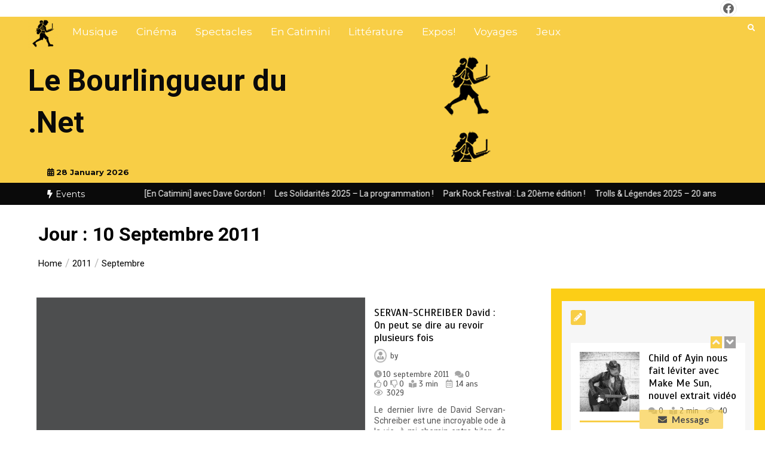

--- FILE ---
content_type: text/html; charset=UTF-8
request_url: https://www.lebourlingueurdu.net/2011/09/10/
body_size: 21487
content:
<!doctype html>
<html lang="fr-FR">
<head>
	<meta charset="UTF-8">
	<meta name="viewport" content="width=device-width, initial-scale=1">
	<link rel="profile" href="https://gmpg.org/xfn/11">
	<meta name='robots' content='noindex, follow' />

	<!-- This site is optimized with the Yoast SEO plugin v25.5 - https://yoast.com/wordpress/plugins/seo/ -->
	<title>10 septembre 2011 - Le Bourlingueur du .Net</title>
	<meta property="og:locale" content="fr_FR" />
	<meta property="og:type" content="website" />
	<meta property="og:title" content="10 septembre 2011 - Le Bourlingueur du .Net" />
	<meta property="og:url" content="https://www.lebourlingueurdu.net/2011/09/10/" />
	<meta property="og:site_name" content="Le Bourlingueur du .Net" />
	<meta name="twitter:card" content="summary_large_image" />
	<script type="application/ld+json" class="yoast-schema-graph">{"@context":"https://schema.org","@graph":[{"@type":"CollectionPage","@id":"https://www.lebourlingueurdu.net/2011/09/10/","url":"https://www.lebourlingueurdu.net/2011/09/10/","name":"10 septembre 2011 - Le Bourlingueur du .Net","isPartOf":{"@id":"https://www.lebourlingueurdu.net/#website"},"breadcrumb":{"@id":"https://www.lebourlingueurdu.net/2011/09/10/#breadcrumb"},"inLanguage":"fr-FR"},{"@type":"BreadcrumbList","@id":"https://www.lebourlingueurdu.net/2011/09/10/#breadcrumb","itemListElement":[{"@type":"ListItem","position":1,"name":"Accueil","item":"https://www.lebourlingueurdu.net/"},{"@type":"ListItem","position":2,"name":"Archives pour 10 septembre 2011"}]},{"@type":"WebSite","@id":"https://www.lebourlingueurdu.net/#website","url":"https://www.lebourlingueurdu.net/","name":"Le Bourlingueur du .Net","description":"","publisher":{"@id":"https://www.lebourlingueurdu.net/#organization"},"potentialAction":[{"@type":"SearchAction","target":{"@type":"EntryPoint","urlTemplate":"https://www.lebourlingueurdu.net/?s={search_term_string}"},"query-input":{"@type":"PropertyValueSpecification","valueRequired":true,"valueName":"search_term_string"}}],"inLanguage":"fr-FR"},{"@type":"Organization","@id":"https://www.lebourlingueurdu.net/#organization","name":"Le Bourlingueur du .Net","url":"https://www.lebourlingueurdu.net/","logo":{"@type":"ImageObject","inLanguage":"fr-FR","@id":"https://www.lebourlingueurdu.net/#/schema/logo/image/","url":"https://www.lebourlingueurdu.net/wp-content/uploads/2021/06/cropped-LOGO.png","contentUrl":"https://www.lebourlingueurdu.net/wp-content/uploads/2021/06/cropped-LOGO.png","width":50,"height":50,"caption":"Le Bourlingueur du .Net"},"image":{"@id":"https://www.lebourlingueurdu.net/#/schema/logo/image/"},"sameAs":["https://www.facebook.com/bourlingueurdunet"]}]}</script>
	<!-- / Yoast SEO plugin. -->


<link rel='dns-prefetch' href='//apis.google.com' />
<link rel='dns-prefetch' href='//fonts.googleapis.com' />
<link rel="alternate" type="application/rss+xml" title="Le Bourlingueur du .Net &raquo; Flux" href="https://www.lebourlingueurdu.net/feed/" />
<link rel="alternate" type="application/rss+xml" title="Le Bourlingueur du .Net &raquo; Flux des commentaires" href="https://www.lebourlingueurdu.net/comments/feed/" />
<style id='wp-img-auto-sizes-contain-inline-css' type='text/css'>
img:is([sizes=auto i],[sizes^="auto," i]){contain-intrinsic-size:3000px 1500px}
/*# sourceURL=wp-img-auto-sizes-contain-inline-css */
</style>
<style id='wp-emoji-styles-inline-css' type='text/css'>

	img.wp-smiley, img.emoji {
		display: inline !important;
		border: none !important;
		box-shadow: none !important;
		height: 1em !important;
		width: 1em !important;
		margin: 0 0.07em !important;
		vertical-align: -0.1em !important;
		background: none !important;
		padding: 0 !important;
	}
/*# sourceURL=wp-emoji-styles-inline-css */
</style>
<style id='wp-block-library-inline-css' type='text/css'>
:root{--wp-block-synced-color:#7a00df;--wp-block-synced-color--rgb:122,0,223;--wp-bound-block-color:var(--wp-block-synced-color);--wp-editor-canvas-background:#ddd;--wp-admin-theme-color:#007cba;--wp-admin-theme-color--rgb:0,124,186;--wp-admin-theme-color-darker-10:#006ba1;--wp-admin-theme-color-darker-10--rgb:0,107,160.5;--wp-admin-theme-color-darker-20:#005a87;--wp-admin-theme-color-darker-20--rgb:0,90,135;--wp-admin-border-width-focus:2px}@media (min-resolution:192dpi){:root{--wp-admin-border-width-focus:1.5px}}.wp-element-button{cursor:pointer}:root .has-very-light-gray-background-color{background-color:#eee}:root .has-very-dark-gray-background-color{background-color:#313131}:root .has-very-light-gray-color{color:#eee}:root .has-very-dark-gray-color{color:#313131}:root .has-vivid-green-cyan-to-vivid-cyan-blue-gradient-background{background:linear-gradient(135deg,#00d084,#0693e3)}:root .has-purple-crush-gradient-background{background:linear-gradient(135deg,#34e2e4,#4721fb 50%,#ab1dfe)}:root .has-hazy-dawn-gradient-background{background:linear-gradient(135deg,#faaca8,#dad0ec)}:root .has-subdued-olive-gradient-background{background:linear-gradient(135deg,#fafae1,#67a671)}:root .has-atomic-cream-gradient-background{background:linear-gradient(135deg,#fdd79a,#004a59)}:root .has-nightshade-gradient-background{background:linear-gradient(135deg,#330968,#31cdcf)}:root .has-midnight-gradient-background{background:linear-gradient(135deg,#020381,#2874fc)}:root{--wp--preset--font-size--normal:16px;--wp--preset--font-size--huge:42px}.has-regular-font-size{font-size:1em}.has-larger-font-size{font-size:2.625em}.has-normal-font-size{font-size:var(--wp--preset--font-size--normal)}.has-huge-font-size{font-size:var(--wp--preset--font-size--huge)}.has-text-align-center{text-align:center}.has-text-align-left{text-align:left}.has-text-align-right{text-align:right}.has-fit-text{white-space:nowrap!important}#end-resizable-editor-section{display:none}.aligncenter{clear:both}.items-justified-left{justify-content:flex-start}.items-justified-center{justify-content:center}.items-justified-right{justify-content:flex-end}.items-justified-space-between{justify-content:space-between}.screen-reader-text{border:0;clip-path:inset(50%);height:1px;margin:-1px;overflow:hidden;padding:0;position:absolute;width:1px;word-wrap:normal!important}.screen-reader-text:focus{background-color:#ddd;clip-path:none;color:#444;display:block;font-size:1em;height:auto;left:5px;line-height:normal;padding:15px 23px 14px;text-decoration:none;top:5px;width:auto;z-index:100000}html :where(.has-border-color){border-style:solid}html :where([style*=border-top-color]){border-top-style:solid}html :where([style*=border-right-color]){border-right-style:solid}html :where([style*=border-bottom-color]){border-bottom-style:solid}html :where([style*=border-left-color]){border-left-style:solid}html :where([style*=border-width]){border-style:solid}html :where([style*=border-top-width]){border-top-style:solid}html :where([style*=border-right-width]){border-right-style:solid}html :where([style*=border-bottom-width]){border-bottom-style:solid}html :where([style*=border-left-width]){border-left-style:solid}html :where(img[class*=wp-image-]){height:auto;max-width:100%}:where(figure){margin:0 0 1em}html :where(.is-position-sticky){--wp-admin--admin-bar--position-offset:var(--wp-admin--admin-bar--height,0px)}@media screen and (max-width:600px){html :where(.is-position-sticky){--wp-admin--admin-bar--position-offset:0px}}

/*# sourceURL=wp-block-library-inline-css */
</style><style id='wp-block-heading-inline-css' type='text/css'>
h1:where(.wp-block-heading).has-background,h2:where(.wp-block-heading).has-background,h3:where(.wp-block-heading).has-background,h4:where(.wp-block-heading).has-background,h5:where(.wp-block-heading).has-background,h6:where(.wp-block-heading).has-background{padding:1.25em 2.375em}h1.has-text-align-left[style*=writing-mode]:where([style*=vertical-lr]),h1.has-text-align-right[style*=writing-mode]:where([style*=vertical-rl]),h2.has-text-align-left[style*=writing-mode]:where([style*=vertical-lr]),h2.has-text-align-right[style*=writing-mode]:where([style*=vertical-rl]),h3.has-text-align-left[style*=writing-mode]:where([style*=vertical-lr]),h3.has-text-align-right[style*=writing-mode]:where([style*=vertical-rl]),h4.has-text-align-left[style*=writing-mode]:where([style*=vertical-lr]),h4.has-text-align-right[style*=writing-mode]:where([style*=vertical-rl]),h5.has-text-align-left[style*=writing-mode]:where([style*=vertical-lr]),h5.has-text-align-right[style*=writing-mode]:where([style*=vertical-rl]),h6.has-text-align-left[style*=writing-mode]:where([style*=vertical-lr]),h6.has-text-align-right[style*=writing-mode]:where([style*=vertical-rl]){rotate:180deg}
/*# sourceURL=https://www.lebourlingueurdu.net/wp-includes/blocks/heading/style.min.css */
</style>
<style id='wp-block-list-inline-css' type='text/css'>
ol,ul{box-sizing:border-box}:root :where(.wp-block-list.has-background){padding:1.25em 2.375em}
/*# sourceURL=https://www.lebourlingueurdu.net/wp-includes/blocks/list/style.min.css */
</style>
<style id='wp-block-paragraph-inline-css' type='text/css'>
.is-small-text{font-size:.875em}.is-regular-text{font-size:1em}.is-large-text{font-size:2.25em}.is-larger-text{font-size:3em}.has-drop-cap:not(:focus):first-letter{float:left;font-size:8.4em;font-style:normal;font-weight:100;line-height:.68;margin:.05em .1em 0 0;text-transform:uppercase}body.rtl .has-drop-cap:not(:focus):first-letter{float:none;margin-left:.1em}p.has-drop-cap.has-background{overflow:hidden}:root :where(p.has-background){padding:1.25em 2.375em}:where(p.has-text-color:not(.has-link-color)) a{color:inherit}p.has-text-align-left[style*="writing-mode:vertical-lr"],p.has-text-align-right[style*="writing-mode:vertical-rl"]{rotate:180deg}
/*# sourceURL=https://www.lebourlingueurdu.net/wp-includes/blocks/paragraph/style.min.css */
</style>
<style id='global-styles-inline-css' type='text/css'>
:root{--wp--preset--aspect-ratio--square: 1;--wp--preset--aspect-ratio--4-3: 4/3;--wp--preset--aspect-ratio--3-4: 3/4;--wp--preset--aspect-ratio--3-2: 3/2;--wp--preset--aspect-ratio--2-3: 2/3;--wp--preset--aspect-ratio--16-9: 16/9;--wp--preset--aspect-ratio--9-16: 9/16;--wp--preset--color--black: #000000;--wp--preset--color--cyan-bluish-gray: #abb8c3;--wp--preset--color--white: #ffffff;--wp--preset--color--pale-pink: #f78da7;--wp--preset--color--vivid-red: #cf2e2e;--wp--preset--color--luminous-vivid-orange: #ff6900;--wp--preset--color--luminous-vivid-amber: #fcb900;--wp--preset--color--light-green-cyan: #7bdcb5;--wp--preset--color--vivid-green-cyan: #00d084;--wp--preset--color--pale-cyan-blue: #8ed1fc;--wp--preset--color--vivid-cyan-blue: #0693e3;--wp--preset--color--vivid-purple: #9b51e0;--wp--preset--gradient--vivid-cyan-blue-to-vivid-purple: linear-gradient(135deg,rgb(6,147,227) 0%,rgb(155,81,224) 100%);--wp--preset--gradient--light-green-cyan-to-vivid-green-cyan: linear-gradient(135deg,rgb(122,220,180) 0%,rgb(0,208,130) 100%);--wp--preset--gradient--luminous-vivid-amber-to-luminous-vivid-orange: linear-gradient(135deg,rgb(252,185,0) 0%,rgb(255,105,0) 100%);--wp--preset--gradient--luminous-vivid-orange-to-vivid-red: linear-gradient(135deg,rgb(255,105,0) 0%,rgb(207,46,46) 100%);--wp--preset--gradient--very-light-gray-to-cyan-bluish-gray: linear-gradient(135deg,rgb(238,238,238) 0%,rgb(169,184,195) 100%);--wp--preset--gradient--cool-to-warm-spectrum: linear-gradient(135deg,rgb(74,234,220) 0%,rgb(151,120,209) 20%,rgb(207,42,186) 40%,rgb(238,44,130) 60%,rgb(251,105,98) 80%,rgb(254,248,76) 100%);--wp--preset--gradient--blush-light-purple: linear-gradient(135deg,rgb(255,206,236) 0%,rgb(152,150,240) 100%);--wp--preset--gradient--blush-bordeaux: linear-gradient(135deg,rgb(254,205,165) 0%,rgb(254,45,45) 50%,rgb(107,0,62) 100%);--wp--preset--gradient--luminous-dusk: linear-gradient(135deg,rgb(255,203,112) 0%,rgb(199,81,192) 50%,rgb(65,88,208) 100%);--wp--preset--gradient--pale-ocean: linear-gradient(135deg,rgb(255,245,203) 0%,rgb(182,227,212) 50%,rgb(51,167,181) 100%);--wp--preset--gradient--electric-grass: linear-gradient(135deg,rgb(202,248,128) 0%,rgb(113,206,126) 100%);--wp--preset--gradient--midnight: linear-gradient(135deg,rgb(2,3,129) 0%,rgb(40,116,252) 100%);--wp--preset--font-size--small: 13px;--wp--preset--font-size--medium: 20px;--wp--preset--font-size--large: 36px;--wp--preset--font-size--x-large: 42px;--wp--preset--spacing--20: 0.44rem;--wp--preset--spacing--30: 0.67rem;--wp--preset--spacing--40: 1rem;--wp--preset--spacing--50: 1.5rem;--wp--preset--spacing--60: 2.25rem;--wp--preset--spacing--70: 3.38rem;--wp--preset--spacing--80: 5.06rem;--wp--preset--shadow--natural: 6px 6px 9px rgba(0, 0, 0, 0.2);--wp--preset--shadow--deep: 12px 12px 50px rgba(0, 0, 0, 0.4);--wp--preset--shadow--sharp: 6px 6px 0px rgba(0, 0, 0, 0.2);--wp--preset--shadow--outlined: 6px 6px 0px -3px rgb(255, 255, 255), 6px 6px rgb(0, 0, 0);--wp--preset--shadow--crisp: 6px 6px 0px rgb(0, 0, 0);}:where(.is-layout-flex){gap: 0.5em;}:where(.is-layout-grid){gap: 0.5em;}body .is-layout-flex{display: flex;}.is-layout-flex{flex-wrap: wrap;align-items: center;}.is-layout-flex > :is(*, div){margin: 0;}body .is-layout-grid{display: grid;}.is-layout-grid > :is(*, div){margin: 0;}:where(.wp-block-columns.is-layout-flex){gap: 2em;}:where(.wp-block-columns.is-layout-grid){gap: 2em;}:where(.wp-block-post-template.is-layout-flex){gap: 1.25em;}:where(.wp-block-post-template.is-layout-grid){gap: 1.25em;}.has-black-color{color: var(--wp--preset--color--black) !important;}.has-cyan-bluish-gray-color{color: var(--wp--preset--color--cyan-bluish-gray) !important;}.has-white-color{color: var(--wp--preset--color--white) !important;}.has-pale-pink-color{color: var(--wp--preset--color--pale-pink) !important;}.has-vivid-red-color{color: var(--wp--preset--color--vivid-red) !important;}.has-luminous-vivid-orange-color{color: var(--wp--preset--color--luminous-vivid-orange) !important;}.has-luminous-vivid-amber-color{color: var(--wp--preset--color--luminous-vivid-amber) !important;}.has-light-green-cyan-color{color: var(--wp--preset--color--light-green-cyan) !important;}.has-vivid-green-cyan-color{color: var(--wp--preset--color--vivid-green-cyan) !important;}.has-pale-cyan-blue-color{color: var(--wp--preset--color--pale-cyan-blue) !important;}.has-vivid-cyan-blue-color{color: var(--wp--preset--color--vivid-cyan-blue) !important;}.has-vivid-purple-color{color: var(--wp--preset--color--vivid-purple) !important;}.has-black-background-color{background-color: var(--wp--preset--color--black) !important;}.has-cyan-bluish-gray-background-color{background-color: var(--wp--preset--color--cyan-bluish-gray) !important;}.has-white-background-color{background-color: var(--wp--preset--color--white) !important;}.has-pale-pink-background-color{background-color: var(--wp--preset--color--pale-pink) !important;}.has-vivid-red-background-color{background-color: var(--wp--preset--color--vivid-red) !important;}.has-luminous-vivid-orange-background-color{background-color: var(--wp--preset--color--luminous-vivid-orange) !important;}.has-luminous-vivid-amber-background-color{background-color: var(--wp--preset--color--luminous-vivid-amber) !important;}.has-light-green-cyan-background-color{background-color: var(--wp--preset--color--light-green-cyan) !important;}.has-vivid-green-cyan-background-color{background-color: var(--wp--preset--color--vivid-green-cyan) !important;}.has-pale-cyan-blue-background-color{background-color: var(--wp--preset--color--pale-cyan-blue) !important;}.has-vivid-cyan-blue-background-color{background-color: var(--wp--preset--color--vivid-cyan-blue) !important;}.has-vivid-purple-background-color{background-color: var(--wp--preset--color--vivid-purple) !important;}.has-black-border-color{border-color: var(--wp--preset--color--black) !important;}.has-cyan-bluish-gray-border-color{border-color: var(--wp--preset--color--cyan-bluish-gray) !important;}.has-white-border-color{border-color: var(--wp--preset--color--white) !important;}.has-pale-pink-border-color{border-color: var(--wp--preset--color--pale-pink) !important;}.has-vivid-red-border-color{border-color: var(--wp--preset--color--vivid-red) !important;}.has-luminous-vivid-orange-border-color{border-color: var(--wp--preset--color--luminous-vivid-orange) !important;}.has-luminous-vivid-amber-border-color{border-color: var(--wp--preset--color--luminous-vivid-amber) !important;}.has-light-green-cyan-border-color{border-color: var(--wp--preset--color--light-green-cyan) !important;}.has-vivid-green-cyan-border-color{border-color: var(--wp--preset--color--vivid-green-cyan) !important;}.has-pale-cyan-blue-border-color{border-color: var(--wp--preset--color--pale-cyan-blue) !important;}.has-vivid-cyan-blue-border-color{border-color: var(--wp--preset--color--vivid-cyan-blue) !important;}.has-vivid-purple-border-color{border-color: var(--wp--preset--color--vivid-purple) !important;}.has-vivid-cyan-blue-to-vivid-purple-gradient-background{background: var(--wp--preset--gradient--vivid-cyan-blue-to-vivid-purple) !important;}.has-light-green-cyan-to-vivid-green-cyan-gradient-background{background: var(--wp--preset--gradient--light-green-cyan-to-vivid-green-cyan) !important;}.has-luminous-vivid-amber-to-luminous-vivid-orange-gradient-background{background: var(--wp--preset--gradient--luminous-vivid-amber-to-luminous-vivid-orange) !important;}.has-luminous-vivid-orange-to-vivid-red-gradient-background{background: var(--wp--preset--gradient--luminous-vivid-orange-to-vivid-red) !important;}.has-very-light-gray-to-cyan-bluish-gray-gradient-background{background: var(--wp--preset--gradient--very-light-gray-to-cyan-bluish-gray) !important;}.has-cool-to-warm-spectrum-gradient-background{background: var(--wp--preset--gradient--cool-to-warm-spectrum) !important;}.has-blush-light-purple-gradient-background{background: var(--wp--preset--gradient--blush-light-purple) !important;}.has-blush-bordeaux-gradient-background{background: var(--wp--preset--gradient--blush-bordeaux) !important;}.has-luminous-dusk-gradient-background{background: var(--wp--preset--gradient--luminous-dusk) !important;}.has-pale-ocean-gradient-background{background: var(--wp--preset--gradient--pale-ocean) !important;}.has-electric-grass-gradient-background{background: var(--wp--preset--gradient--electric-grass) !important;}.has-midnight-gradient-background{background: var(--wp--preset--gradient--midnight) !important;}.has-small-font-size{font-size: var(--wp--preset--font-size--small) !important;}.has-medium-font-size{font-size: var(--wp--preset--font-size--medium) !important;}.has-large-font-size{font-size: var(--wp--preset--font-size--large) !important;}.has-x-large-font-size{font-size: var(--wp--preset--font-size--x-large) !important;}
/*# sourceURL=global-styles-inline-css */
</style>

<style id='classic-theme-styles-inline-css' type='text/css'>
/*! This file is auto-generated */
.wp-block-button__link{color:#fff;background-color:#32373c;border-radius:9999px;box-shadow:none;text-decoration:none;padding:calc(.667em + 2px) calc(1.333em + 2px);font-size:1.125em}.wp-block-file__button{background:#32373c;color:#fff;text-decoration:none}
/*# sourceURL=/wp-includes/css/classic-themes.min.css */
</style>
<link rel='stylesheet' id='wp-postratings-css' href='https://usercontent.one/wp/www.lebourlingueurdu.net/wp-content/plugins/wp-postratings/css/postratings-css.css?ver=1.91.2' type='text/css' media='all' />
<link rel='stylesheet' id='color-newsmagazine-site-title-css' href='https://fonts.googleapis.com/css?family=Roboto%3Alight%2Cregular%2Cbold&#038;ver=6.9' type='text/css' media='all' />
<link rel='stylesheet' id='color-newsmagazine-font-header-css' href='https://fonts.googleapis.com/css?family=Montserrat%3Alight%2Cregular%2Cbold&#038;ver=6.9' type='text/css' media='all' />
<link rel='stylesheet' id='color-newsmagazine-font-section-title-css' href='https://fonts.googleapis.com/css?family=Montserrat%3Alight%2Cregular%2Cbold&#038;ver=6.9' type='text/css' media='all' />
<link rel='stylesheet' id='color-newsmagazine-font-post-title-css' href='https://fonts.googleapis.com/css?family=Scada%3Alight%2Cregular%2Cbold&#038;ver=6.9' type='text/css' media='all' />
<link rel='stylesheet' id='color-newsmagazine-font-description-css' href='https://fonts.googleapis.com/css?family=Roboto%3Alight%2Cregular%2Cbold&#038;ver=6.9' type='text/css' media='all' />
<link rel='stylesheet' id='color-newsmagazine-font-widgetlist-css' href='https://fonts.googleapis.com/css?family=Lato%3Alight%2Cregular%2Cbold&#038;ver=6.9' type='text/css' media='all' />
<link rel='stylesheet' id='color-newsmagazine-font-footer-css' href='https://fonts.googleapis.com/css?family=Lato%3Alight%2Cregular%2Cbold&#038;ver=6.9' type='text/css' media='all' />
<link rel='stylesheet' id='color-newsmagazine-default-css' href='https://usercontent.one/wp/www.lebourlingueurdu.net/wp-content/themes/pro-color-newsmagazine/assets/css/default.css?ver=1.0.0' type='text/css' media='all' />
<link rel='stylesheet' id='bootstrap-css' href='https://usercontent.one/wp/www.lebourlingueurdu.net/wp-content/themes/pro-color-newsmagazine/assets/css/bootstrap.css?ver=4.0.0' type='text/css' media='all' />
<link rel='stylesheet' id='animate-css' href='https://usercontent.one/wp/www.lebourlingueurdu.net/wp-content/themes/pro-color-newsmagazine/assets/css/animate.css?ver=1.0.0' type='text/css' media='all' />
<link rel='stylesheet' id='font-awesome-5-css' href='https://usercontent.one/wp/www.lebourlingueurdu.net/wp-content/themes/pro-color-newsmagazine/assets/css/font-awesome-5.css?ver=5.1.12' type='text/css' media='all' />
<link rel='stylesheet' id='magnific-popup-css' href='https://usercontent.one/wp/www.lebourlingueurdu.net/wp-content/themes/pro-color-newsmagazine/assets/css/magnific-popup.css?ver=1.0.0' type='text/css' media='all' />
<link rel='stylesheet' id='color-newsmagazine-reset-css' href='https://usercontent.one/wp/www.lebourlingueurdu.net/wp-content/themes/pro-color-newsmagazine/assets/css/reset.css?ver=1.0.0' type='text/css' media='all' />
<link rel='stylesheet' id='ken-wheeler-slick-css' href='https://usercontent.one/wp/www.lebourlingueurdu.net/wp-content/themes/pro-color-newsmagazine/assets/css/slick.css?ver=1.0.0' type='text/css' media='all' />
<link rel='stylesheet' id='color-newsmagazine-style-css' href='https://usercontent.one/wp/www.lebourlingueurdu.net/wp-content/themes/pro-color-newsmagazine/style.css?ver=6.9' type='text/css' media='all' />
<link rel='stylesheet' id='color-newsmagazine-responsive-css' href='https://usercontent.one/wp/www.lebourlingueurdu.net/wp-content/themes/pro-color-newsmagazine/assets/css/responsive.css?ver=1.0.0' type='text/css' media='all' />
<link rel='stylesheet' id='color-newsmagazine-sidenav-css-css' href='https://usercontent.one/wp/www.lebourlingueurdu.net/wp-content/themes/pro-color-newsmagazine/assets/css/sidenav.css?ver=1.0.0' type='text/css' media='all' />
<link rel='stylesheet' id='slicknav-css' href='https://usercontent.one/wp/www.lebourlingueurdu.net/wp-content/themes/pro-color-newsmagazine/assets/css/slicknav.css?ver=1.0.10' type='text/css' media='all' />
<link rel='stylesheet' id='colorbox-css' href='https://usercontent.one/wp/www.lebourlingueurdu.net/wp-content/plugins/lightbox-gallery/colorbox/example1/colorbox.css?ver=6.9' type='text/css' media='all' />
<script type="text/javascript" src="https://usercontent.one/wp/www.lebourlingueurdu.net/wp-content/plugins/stop-user-enumeration/frontend/js/frontend.js?ver=1.7.5" id="stop-user-enumeration-js" defer="defer" data-wp-strategy="defer"></script>
<script type="text/javascript" src="https://www.lebourlingueurdu.net/wp-includes/js/jquery/jquery.min.js?ver=3.7.1" id="jquery-core-js"></script>
<script type="text/javascript" src="https://www.lebourlingueurdu.net/wp-includes/js/jquery/jquery-migrate.min.js?ver=3.4.1" id="jquery-migrate-js"></script>
<link rel="https://api.w.org/" href="https://www.lebourlingueurdu.net/wp-json/" /><link rel="EditURI" type="application/rsd+xml" title="RSD" href="https://www.lebourlingueurdu.net/xmlrpc.php?rsd" />
<meta name="generator" content="WordPress 6.9" />
    <link rel="stylesheet" href="https://usercontent.one/wp/www.lebourlingueurdu.net/wp-content/plugins/google-plus-one-button-by-kms/gpo_plusone.css" type="text/css" media="screen" /><style>[class*=" icon-oc-"],[class^=icon-oc-]{speak:none;font-style:normal;font-weight:400;font-variant:normal;text-transform:none;line-height:1;-webkit-font-smoothing:antialiased;-moz-osx-font-smoothing:grayscale}.icon-oc-one-com-white-32px-fill:before{content:"901"}.icon-oc-one-com:before{content:"900"}#one-com-icon,.toplevel_page_onecom-wp .wp-menu-image{speak:none;display:flex;align-items:center;justify-content:center;text-transform:none;line-height:1;-webkit-font-smoothing:antialiased;-moz-osx-font-smoothing:grayscale}.onecom-wp-admin-bar-item>a,.toplevel_page_onecom-wp>.wp-menu-name{font-size:16px;font-weight:400;line-height:1}.toplevel_page_onecom-wp>.wp-menu-name img{width:69px;height:9px;}.wp-submenu-wrap.wp-submenu>.wp-submenu-head>img{width:88px;height:auto}.onecom-wp-admin-bar-item>a img{height:7px!important}.onecom-wp-admin-bar-item>a img,.toplevel_page_onecom-wp>.wp-menu-name img{opacity:.8}.onecom-wp-admin-bar-item.hover>a img,.toplevel_page_onecom-wp.wp-has-current-submenu>.wp-menu-name img,li.opensub>a.toplevel_page_onecom-wp>.wp-menu-name img{opacity:1}#one-com-icon:before,.onecom-wp-admin-bar-item>a:before,.toplevel_page_onecom-wp>.wp-menu-image:before{content:'';position:static!important;background-color:rgba(240,245,250,.4);border-radius:102px;width:18px;height:18px;padding:0!important}.onecom-wp-admin-bar-item>a:before{width:14px;height:14px}.onecom-wp-admin-bar-item.hover>a:before,.toplevel_page_onecom-wp.opensub>a>.wp-menu-image:before,.toplevel_page_onecom-wp.wp-has-current-submenu>.wp-menu-image:before{background-color:#76b82a}.onecom-wp-admin-bar-item>a{display:inline-flex!important;align-items:center;justify-content:center}#one-com-logo-wrapper{font-size:4em}#one-com-icon{vertical-align:middle}.imagify-welcome{display:none !important;}</style>	<script data-ad-client="" async src=""></script>
	
	<style type="text/css">
		
		.template-preloader-rapper {
			background:#f8ce46;
		}
		.mainbar {
			background-color: #ffffff		}
		.breadcrumbs header ul li.active a,
		#right-nav a,
		.nav-next a, .nav-previous a,
		.owl-theme .owl-nav [class*='owl-'],
		#hrsnews .news-title h2,
		.hrsnews .news-title h2
		{
			color:#f8ce46;
		}
		.hero-area .owl-controls .owl-nav div  {
			border: 1px solid #f8ce46 ;
		}
		.news-tabs .nav-main .nav-tabs li a.active, 
		.news-tabs .nav-main .nav-tabs li a:hover,
		{
			border-bottom: 2px solid #f8ce46;
			text-decoration: none;
		}
		.fa-tags:before {
			color: #f8ce46 !important;
		}

		.newsletter {
			background: #f8ce46;
		}

		.cat-title span, .widget-title span, .footer .single-footer section h3{
			color:#f8ce46;
		}
		.cat-title span {
			border-left-color: #f8ce46;
		}
		#scrollUp {
			background: #f8ce46;
		}

		.slicknav_btn {
			background: #f8ce46;
		}

		.date-time li i,
		.header-inner i {
			color: #f8ce46;
		}

		.header-social li:hover a{
			background:#f8ce46;
		}

		.logo .text-logo span {
			color: #f8ce46;
		}

		.main-menu .nav .dropdown {
			border-top: 2px solid #f8ce46;
		}
		.main-menu {
			border-top: 3px solid #f8ce46;
		}
		.main-menu .nav li:hover a,
		.main-menu .nav li .dropdown li a:hover,
		.main-menu .nav .dropdown li .dropdown li:hover,
		.main-menu .nav li.active a {
			background:#f8ce46;
			color:#000000;

		}
		.widget_tag_cloud .tagcloud a:hover, .blog-sidebar .tags ul li a:hover,
		.open-button,
		.hero-area button:hover,
		.main-menu .nav li.mega-menu .mega-column .megamenu-post p a:hover,
		.main-menu .nav li.mega-menu .mega-column .megamenu-category p a:hover {
			color:#000000;
		}
		.main-menu .mega-menu .content h2:hover a {
			color:#f8ce46;
		}
		.main-menu, .main-menu .nav li .dropdown li a,
		.main-menu .nav li a,
		.main-menu .nav li .dropdown li .dropdown li a {
			color:#ffffff;
		}

		.main-menu .nav li.mega-menu .author a:hover,
		.main-menu .nav li.mega-menu .content .title-small a:hover{
			color:#f8ce46;
		}

		.header .search-form .icon {
			background: #f8ce46;
		}

		.header .search-form .form a{
			color: #f8ce46;
		}

		.news-ticker .ticker-title {
			color: #ffffff ;
		}

		.news-ticker .owl-controls .owl-nav div:hover{
			background:#f8ce46;
		}
		.news-ticker .single-ticker a {
			color: #ffffff;

		}

		.hero-area .slider-content .category,
		.hero-area .slider-content .post-categories li a,
		#right-special-news .slick-prev,
		#left-special-news .slick-prev,
		.news-slider .cat-title::before,
		#hrsnews .news-title h2:before,
		.hrsnews .news-title h2:before,
		#hrsnews .news-title h2:after,
		.hrsnews .news-title h2:after,
		.news-column .slick-prev,
		.single-column .slick-prev,
		.layout-13 h2:before, .layout-13 h2:after,
		.navbar-nav .menu-description {
			background: #f8ce46;
		}
		.navbar-nav .menu-description:after {
			border-top: 5px solid #f8ce46;
		}

		.hero-area .owl-controls .owl-nav div:hover,
		.footer-slider .owl-controls .owl-nav div:hover {
			background:#f8ce46;
		}

		.special-news .title:before{
			background:#f8ce46;
		}
		.special-news .title span{
			color:#f8ce46;
		}
		.special-news .title {
			border-left: 3px solid #f8ce46;
		}
		.news-tabs .content .button a{
			background:#f8ce46;
		}

		.video-news .news-head .play{
			background:#f8ce46;
		}

		.video-news .news-head .play:hover{
			background:#fff;
			color:#f8ce46;
		}
		.video-news .owl-dots .owl-dot:hover span,
		.video-news .owl-dots .owl-dot.active span{
			background:#f8ce46;
		}

		.news-carousel .news-head .play{
			background:#f8ce46;
		}

		.news-carousel .news-head .play:hover{
			color:#f8ce46;
		}

		.news-carousel .owl-controls .owl-nav div {
		border: 2px solid #f8ce46;
		}
		
		.news-carousel .owl-controls .owl-nav div:hover{
			background:#f8ce46;
		}

		.all-news-tabs .nav-main .nav-tabs,
		.hrnews-stripes:after {
			border-bottom: 2px solid #f8ce46;
		}

		.all-news-tabs .nav-main .nav-tabs li a.active, 
		.all-news-tabs .nav-main .nav-tabs li a:hover {
			background: #f8ce46;
		}

		.all-news-tabs .content .button a{
			background:#f8ce46;
		}

		.single-column .title:before{
			background:#f8ce46;
		}

		.single-column .title span,
		.single-column .cat-title span a, .widget-title span a,
		.pagination .page-numbers.current, 
		.pagination .page-numbers:hover{
			color:#f8ce46;
		}
		.news-style1.category .button .btn {
			background: #f8ce46;
		}

		.pagination li.active a,
		.pagination li:hover a,
		.pagination .page-numbers.current, 
		.pagination .page-numbers:hover {
			background: #f8ce46;
		}

		.meta-share .author img {
			border: 2px solid #f8ce46;
		}

		.news-single .news-content blockquote {
			border-left: 5px solid #f8ce46;
		}
		.news-single .news-content blockquote::before {
			color: #f8ce46;
		}

		.single-news .content .button a {
			background: #f8ce46;
		}
		.comments-form h2::before {
			background: #f8ce46;
		}

		.comments-form .form .form-group input:hover,
		.comments-form .form .form-group textarea:hover{
			border-bottom-color:#f8ce46;
		}

		.comments-form .form-group .btn {
			background: #f8ce46;
		}

		.blog-sidebar .single-sidebar h2 i,
		aside section.section header h2 i {
			background: #f8ce46;
		}
		.blog-sidebar .post-tab .nav li a.active,
		.blog-sidebar .post-tab .nav li a:hover {
			background: #f8ce46;
		}

		.blog-sidebar .post-tab .post-info a:hover{
			color:#f8ce46;
		}

		.blog-sidebar .tags ul li a:hover{
			background:#f8ce46;
		}

		.error-page {
			background:#f8ce46;
		}

		.error-page .btn:hover{
			color: #f8ce46;
		}

		.footer .social li a:hover {
			background:#f8ce46;
			border-color:#f8ce46;
		}

		.footer .copyright-content p a,
		.footer .copyright-content p{
			color:#f8ce46;
		}


		#author,#email,#url{
			border: 1px solid #f8ce46;
		}
		.form-submit input {
			background: #f8ce46;
		}

		.form-submit input:hover{
			background:#f8ce46;
		}
		.blog-sidebar .single-sidebar ul li a:before,
		#commentform p a{
			color:#f8ce46;
		}

		.search-submit{
			background: #f8ce46;
			border: 1px solid #f8ce46;
		}
		#left-special-news .count-news {
			background-color: #f8ce46;
		}

		.header-bottom,
		.date-time li {
			color:#0a0a0a;
		}
		.footer .single-news h3 a,
		.footer ul li a,
		.footer .single-footer h2,
		.footer p, .footer p a,
		.footer .social li a,
		.footer h3 a,
		.footer .single-contact,
		.footer .text-logo a,
		footer.footer,
		footer.footer .calendar_wrap table caption,
		footer.footer .widget_tag_cloud .tagcloud a ,
		footer.footer ul li.cat-item a,
		footer.footer .date a, .footer ul li a,
		footer.footer .meta span,
		footer.footer .meta span a,
		footer.footer a.post-categories,
		footer.footer .small-title a, 
		footer.footer .special-news .single-news .small-title a, 
		footer.footer .news-style1 .title-medium a, 
		footer.footer .title-small a, 
		footer.footer .news-tabs .title-medium a, 
		footer.footer .video-news .content .title-medium a, 
		footer.footer .news-column .title-medium a, 
		footer.footer .news-carousel .single-carousel .title-medium a, 
		footer.footer .all-news-tabs .title-medium a, 
		footer.footer .video-news .other-video .content .meta span a, 
		footer.footer .news-style2 .title-medium a, 
		footer.footer .single-column .single-news .small-title a, 
		footer.footer .hrsnewsbox .card-body a, 
		footer.footer .news-big .single-news.main .title-medium a,
		footer.footer .video-news .content,
		footer.footer .single-contact i,
		footer.footer .single-news .date i,
		footer.footer .meta .date i, 
		footer.footer .social-share li a, 
		footer.footer .meta span i,
		footer.footer .meta .date i span,
		footer.footer .meta span,
		footer.footer .shadow_bbc .meta span a,
		footer.footer .news-grid .shadow_bbc .meta .author a,
		footer.footer .news-grid .content h3 a,
		footer.footer .single-news .date,
		footer.footer .shadow_bbc .meta .date i span, 
		footer.footer .shadow_bbc .meta span a, 
		footer.footer .shadow_bbc .meta, 
		footer.footer .meta.shadow_bbc, 
		footer.footer .meta.shadow_bbc .date i span, 
		footer.footer .shadow_bbc .meta .date, 
		footer.footer .shadow_bbc .meta span, 
		footer.footer .news-carousel .meta.shadow_bbc span a, 
		footer.footer .news-carousel .meta.shadow_bbc span, 
		footer.footer .news-grid .meta.shadow_bbc .author a, 
		footer.footer .single-news.main .meta.shadow_bbc span a, 
		footer.footer .news-grid .shadow_bbc .meta .author a, 
		footer.footer .scroll-news .single-news.main .meta.shadow_bbc span,
		footer.footer .news-big .single-news.main .meta span, 
		footer.footer .news-big .single-news.main .meta span a,
		footer.footer .news-tabs .nav-main .nav-tabs li a,
		footer.footer .all-news-tabs .nav-main .nav-tabs li a,
		footer.footer .widget-title
		 {
			color:#e0e0e0 !important;
		}
		footer.footer .fas.fa-user-edit, 
		footer.footer .fas.fa-user-tie
		{
			border: 2px solid #e0e0e0 ;
		}
		
		.footer .social li a
		{
			border:1px solid #e0e0e0 ;
		}

		footer.footer,
		footer.footer section.news-style1 .container,
		footer.footer .news-style1 .single-news,
		footer.footer .video-news.section,
		footer.footer .video-news .content,
		footer.footer .news-grid.section,
		footer.footer .news-column.section,
		footer.footer .news-column .single-news,
		footer.footer .news-column .small-post,
		footer.footer .news-tabs.section,
		footer.footer .news-tabs .nav-main .nav-tabs,
		footer.footer .news-tabs .tab-pane .single-news,
		footer.footer .news-tabs .tab-content .white-border,
		footer.footer .news-tabs .main .content,
		footer.footer .news-tabs .nav-main .nav-tabs li a.active,
		footer.footer .news-carousel.section,
		footer.footer .news-carousel .single-carousel,
		footer.footer .news-big.section,
		footer.footer .news-big .single-news,
		footer.footer .news-big .small-post,
		footer.footer .all-news-tabs.section,
		footer.footer .all-news-tabs .nav-main,
		footer.footer .all-news-tabs .single-news.main   {
			background:#2B343E !important;
		}

		.hero-area .slider-content .post-categories li a,
		.news-tabs .content .button a,
		.news-style1.category .button .btn,
		.all-news-tabs .nav-main .nav-tabs li a.active,
		.all-news-tabs .nav-main .nav-tabs li a:hover,
		.single-news .content .button a,
		.navbar-nav .menu-description  {
		color:#000000;
		}

		.small-title a,
		.special-news .single-news .small-title a,
		.news-style1 .title-medium a,
		.title-small a,
		.news-tabs .title-medium a,
		.video-news .content .title-medium a,
		.news-column .title-medium a,
		.news-carousel .single-carousel .title-medium a,
		.all-news-tabs .title-medium a,
		.video-news .other-video .content .meta span a,
		.news-style2 .title-medium a,
		.single-column .single-news .small-title a,
		.hrsnewsbox .card-body a,
		.news-big .single-news.main .title-medium a
		 {
		color:#000000;
		}

		.hero-area .slider-text h3 a,
		.hero-area .meta .author,
		.hero-area .meta span,
		.hero-area .meta .date,
		.news-grid .content h3 a,
		.news-grid .meta span,
		.meta .altcolor a,
		.slider-content .meta span a,
		.scroll-news .single-news.main .shadow_bbc .meta span, 
		.scroll-news .single-news.main .shadow_bbc .meta span a,
		.news-grid .meta span,
		.scroll-news .single-news.main .shadow_bbc .title-medium a,
		.slide-news .title-medium a
		 {
		color:#ffffff;
		}
		.meta .date i span,
		.meta span a,
		.meta,
		.meta span,
		.video-news .other-video .content .meta,
		.video-news .other-video .content .meta span a,
		#hrsnews .timehr span,
		.hrsnews .timehr span

		{
		color:#515151;
		}
		.shadow_bbc .meta .date i span,
		.shadow_bbc .meta span a,
		.shadow_bbc .meta,
		.meta.shadow_bbc,
		.meta.shadow_bbc .date i span,
		.shadow_bbc .meta .date,
		.shadow_bbc .meta span,
		.news-carousel .meta.shadow_bbc span a,
		.news-carousel .meta.shadow_bbc span,
		.news-grid .meta.shadow_bbc .author a,
		.single-news.main .meta.shadow_bbc span a,
		.news-big .single-news.main .meta.shadow_bbc span a,
		.news-big .single-news.main .meta.shadow_bbc span,
		.news-grid .shadow_bbc .meta .author a,
		.news-big .single-news.main .meta.shadow_bbc,
		.scroll-news .single-news.main .meta.shadow_bbc span
		{
		color:#ffffff;
		}
		.meta .date i,
		.meta span i {
		color:#a5a5a5;
		}
		.fas.fa-user-edit,
		.fas.fa-user-tie {
			border: 2px solid #bbbbbb;
		}
		a.post-categories{
		color:#000000;
		}
		p,
		.comment-metadata a,
		.reply a {
		color:#555555;
		}
		.hero-area .slider-text p {
		color:#bbbbbb;
		}
		.breadcrumbs header h1,
		.breadcrumbs header ul li a {
			color:#000000;
		}

		/*///// backgorund color ////*/

		.topbar{
			background:#f8ce46;
		}
		.header-inner{
			background:#565656;
		}
		.main-menu{
			background:#f8ce46;
		}
		.news-ticker{
			background:#0a0a0a;
		}

		.news-slider.section::before {
			background-color:#494949;
		}
		
		.news-style1.off-white {
			background:#494949;
		}
		.news-tabs {
			background:#494949;
		}
		.video-news.section.dark{
			background:#494949;
		}
		.news-grid.off-white{
			background:#f6f6f6;
		}
		.news-column {
			background:#f6f6f6;
		}
		.news-carousel.section.dark{
			background:#494949;
		}
		.news-big.section.off-white {
			background:#f6f6f6;
		}
		.all-news-tabs {
			background:#494949;
		}
		.single-column.section.off-white{
			background:#f6f6f6;
		}
		.author.section.offwhite {
		background:#ffffff;
		}
		.news-single.section, .news-single .news-content blockquote,
		#archive-page, #main-single-page, #page-homepage, .breadcrumbs {
			background:#ffffff;
		}
		.news-style1.category .blog-sidebar, .central.container .blog-sidebar, .central.container .col-lg-3, .sidenav {
			background:#fcce16;
		}
		.news-style2.layout10.off-white {
			background:#494949;
		}
		.widget_tag_cloud .tagcloud a:hover, .blog-sidebar .tags ul li a:hover,
		.open-button,
		.hero-area button:hover {
			background: #f8ce46;
		}

	/*Google Font family */
	

		.site-title a ,
		p.site-description
		{
			font-family:Roboto;
		}
		.owl-stage-outer .owl-stage .single-ticker  a,
		.news-ticker .ticker-title,
		.main-menu, .main-menu .nav li .dropdown li a, .main-menu .nav li a,
		.header-bottom, .date-time li
		{
			font-family:Montserrat;
		}
		.cat-title span, .all-news-tabs .nav-main .nav-tabs li a,
		.widget-title span,
		.widget section h1, .widget section h2, .widget section h3, .widget section h4, .widget section h5, .widget section h6,
		#hrsnews .news-title h2,
		.hrsnews .news-title h2,
		.news-tabs .nav-main .nav-tabs li a		{
			font-family:Montserrat;
		}

		.title-medium a, 
		.small-title a, 
		.title-small a,
		.hero-area .slider-content .post-categories li a,
		.hero-area .slider-text h3 a,
		.meta .author a,
		.meta .date a,
		.hero-area .meta .author,
		.meta span,
		.hero-area .meta .date,
		a.post-categories,
		.media .author a,
		.hrsnewsbox a,
		#hrsnews .timehr span,
		.hrsnews .timehr span {
			font-family:Scada ;
		}
		.widget_tag_cloud .tagcloud a,
		.single-sidebar ul li a,
		.single-sidebar ul li ,
		.single-sidebar .textwidget,
		.single-sidebar .widget_tag_cloud .tagcloud a,
		.post-tab .post-info h4,
		.post-tab .post-info .meta,
		.single-sidebar form,
		.single-sidebar .calendar_wrap table caption,
		.single-sidebar .calendar_wrap table thead th,
		.single-sidebar .calendar_wrap table tbody td,
		.single-sidebar p
		{
			font-family:Lato;
		}
		
		.content, .slider-content, .news-content, .comments-area, .news-content p, 
		.author-profile p, .single-sidebar .content p {
			font-family:Roboto;
		}
		footer h3,
		footer .author,
		footer a,
		footer.footer,
		footer.footer p,
		footer.footer .date,
		footer.footer .meta,
		footer.footer .calendar_wrap table caption,
		footer.footer div a,
		footer.footer .single-footer h2,
		footer.footer .single-footer .cat-title span,
		.footer .single-news h4 a,
		footer .single-footer h3 {
			font-family:Lato;
		}
	
	.site-title a {
		font-size:50px;
		font-style:normal;
		line-height:1.4;
		font-weight:bold;
		text-transform:none;
	}

	.site-description {
		font-size:1px;
		font-style:normal;
		line-height:2;
		font-weight:bold;
		text-transform:none;
	}
	.header-bottom, .date-time li {
		font-size:13px;
		font-style:normal;
		line-height:2.1;
		font-weight:bold;
		text-transform:none;
	}
	.main-menu, .main-menu .nav li .dropdown li a, .main-menu .nav li a {
		font-size:17px;
		font-style:normal;
		line-height:0.85;
		font-weight:normal;
		text-transform:none;
	}
	.owl-stage-outer .owl-stage .single-ticker  a,
	.news-ticker .ticker-title {
		font-size:14px;
		font-style:normal;
		line-height:1.6;
		font-weight:normal;
		text-transform:none;
	}

	.hero-area .slider-content .post-categories li a,
	.meta .author a,
	.meta .date a,
	.single-news .date,
	.media .author a,
	.hero-area .meta .author,
	.hero-area .meta .date,
	.author,
	#hrsnews .timehr span,
	.hrsnews .timehr span
	 {
		font-size:13px;
		font-style:normal;
		line-height:1.2;
		font-weight:normal !important;
		text-transform:none;
	}
	a.post-categories {
		font-size:13px;
		font-style:normal;
		font-weight:normal !important;
		text-transform:none;
	}
	.all-news-tabs .nav-main .nav-tabs li a, .special-news .title span,
	.blog-sidebar .popular a,
	.blog-sidebar .comments a, .widget-title span,
	#hrsnews .news-title h2,
	.hrsnews .news-title h2,
	.cat-title span,
	.news-tabs .nav-main .nav-tabs li a {
		font-size:20px;
		font-style:normal;
		line-height:1;
		font-weight:normal !important;
		text-transform:none;
	}

	.title-medium , .small-title , .title-small  , .hrsnewsbox a {
		font-size:17px;
		font-style:normal;
		line-height:1.2;
		font-weight:normal !important;
		text-transform:none;
	}
	.scroll-news .title-medium,
	.tab-pane h3.title-medium ,
	.news-column h3.title-medium,
	#blog .single-news .title-medium {
		font-size:22.4px;
	}
	.news-big .single-news.main .title-medium , .news-big .single-news.main .fa-quote-left {
		font-size:25.6px;

	}
	.hero-area .slider-text h3 a {
		font-size:25.5px;
		font-style:normal;
		line-height:1.2;
		font-weight:normal !important;
		text-transform:none;
	}
	.content p, .comments-area, .author-profile p,	.single-sidebar p {
		font-size:14px;
		font-style:normal;
		line-height:1.3;
		font-weight:normal !important;
		text-transform:none;
	}
	.blog-sidebar .single-sidebar ul li a,
	.blog-sidebar .single-sidebar ul li ,
	.blog-sidebar .single-sidebar .textwidget,
	.widget.single-sidebar ul li a,
	.widget.single-sidebar ul li ,
	.widget.single-sidebar .textwidget,
	.single-sidebar .widget_tag_cloud .tagcloud a,
	.post-tab .post-info h4,
	.post-tab .post-info .meta,
	.blog-sidebar .single-sidebar form,
	.blog-sidebar .single-sidebar .calendar_wrap table caption,
	.blog-sidebar .single-sidebar .calendar_wrap table thead th,
	.blog-sidebar .single-sidebar .calendar_wrap table tbody td,
	.widget.single-sidebar form,
	.widget.single-sidebar .calendar_wrap table caption,
	.widget.single-sidebar .calendar_wrap table thead th,
	.widget.single-sidebar .calendar_wrap table tbody td {
		font-size:14px ;
		font-style:normal;
		line-height:1.7;
		font-weight:normal !important;
		text-transform:none;
	}
	

	footer .author,
	footer.footer,
	footer.footer p,
	footer.footer .date,
	footer.footer .meta,
	footer.footer .calendar_wrap table caption,
	footer.footer div a,
	footer.footer div h3 a,
	footer.footer .meta
	 {
		font-size:15px !important ;
		font-style:normal !important ;
		line-height:1.5 !important;
		font-weight:normal !important ;
		text-transform:none !important ;
	}
	footer.footer .single-footer h2,
	footer.footer .single-footer .cat-title span,
	footer.footer h2.cat-title,
	footer.footer div .nav-tabs a {
		font-size:18px !important;
		font-style:normal !important ;
		line-height:1.2 !important;
		font-weight:normal !important;
		text-transform:none !important;
	}

</style>

<!-- Dynamic Widgets by QURL loaded - http://www.dynamic-widgets.com //-->
		<style type="text/css">
					.site-title a,
			p.site-description {
				color: #0a0a0a;
			}
				</style>
		<link rel="icon" href="https://usercontent.one/wp/www.lebourlingueurdu.net/wp-content/uploads/2018/07/cropped-Sans-titre-copie-32x32.jpg" sizes="32x32" />
<link rel="icon" href="https://usercontent.one/wp/www.lebourlingueurdu.net/wp-content/uploads/2018/07/cropped-Sans-titre-copie-192x192.jpg" sizes="192x192" />
<link rel="apple-touch-icon" href="https://usercontent.one/wp/www.lebourlingueurdu.net/wp-content/uploads/2018/07/cropped-Sans-titre-copie-180x180.jpg" />
<meta name="msapplication-TileImage" content="https://usercontent.one/wp/www.lebourlingueurdu.net/wp-content/uploads/2018/07/cropped-Sans-titre-copie-270x270.jpg" />
</head>
<body  class="archive date wp-custom-logo wp-embed-responsive wp-theme-pro-color-newsmagazine hfeed">
		<!-- preloader -->
			<div class="template-preloader-rapper">
			<div class="spinner">
				<div class="double-bounce1"></div>
				<div class="double-bounce2"></div>
			</div>
		</div>
		<style type="text/css">
		.news-big .small-post .news-head {
			border-bottom-color: #f8ce47;
		}
		.news-tabs .tab-others .news-head {
			border-bottom-color: #f8ce47;
		}
		.news-column .small-post .news-head {
			border-bottom-color: #f8ce47;
		}
		.single-column .single-news .news-head {
			border-bottom-color: #f8ce47;
		}
	</style>
				
	<!-- End preloader -->
	<!-- Start Header -->
	<a class=" skip-link screen-reader-text" href="#content">Skip to content</a>
	<header class="header sticky-tops">
		<div class="container ">
										<div class ="row">
					<div class="col-lg-12">
							<!-- Social -->
							<ul class="header-social ">
												<li><a href="https://www.facebook.com/bourlingueurdunet"><i class="fab fa-facebook"></i></a></li>
											</ul>
							<!-- End Social -->
					</div>
				</div>
						<!-- Search Form -->
			<div class="search-form mt-4">
				<a class="icon" href="#"><i class="fa fa-search"></i></a>
				<form method ="get" action="https://www.lebourlingueurdu.net/" class="form">
					<input type="text" value="" name="s" id="search" placeholder="">
					<a href="#"><button type="submit"><i class="fa fa-search"></i></button></a>
				</form>
			</div>
			<!--/ End Search Form -->
		</div>
		<!-- Main Menu -->
		<div class="main-menu ">
			<div class="container">
				<div class="row">
					<div class="col-lg-12">
						 	
							<div class =" custom-logo pr-3 float-left" >	
							<a href="https://www.lebourlingueurdu.net/" class="custom-logo-link" rel="home"><img width="50" height="50" src="https://usercontent.one/wp/www.lebourlingueurdu.net/wp-content/uploads/2021/06/cropped-LOGO.png" class="custom-logo" alt="Le Bourlingueur du .Net" decoding="async" /></a> 
							</div> 
							
							<!-- Main Menu -->
						<nav id="site-navigation" class="navbar navbar-expand-lg" >
						<div id="collapse-1" class="navbar-collapse"><ul id="menu-accueil" class="nav menu navbar-nav"><li itemscope="itemscope" itemtype="https://www.schema.org/SiteNavigationElement" id="menu-item-24510" class="menu-item menu-item-type-taxonomy menu-item-object-category nav-item menu-item-24510"><a title="Musique" href="https://www.lebourlingueurdu.net/category/categories/musique/" class="nav-link">Musique</a></li>
<li itemscope="itemscope" itemtype="https://www.schema.org/SiteNavigationElement" id="menu-item-24513" class="menu-item menu-item-type-taxonomy menu-item-object-category nav-item menu-item-24513"><a title="Cinéma" href="https://www.lebourlingueurdu.net/category/categories/cinema/" class="nav-link">Cinéma</a></li>
<li itemscope="itemscope" itemtype="https://www.schema.org/SiteNavigationElement" id="menu-item-24511" class="menu-item menu-item-type-taxonomy menu-item-object-category nav-item menu-item-24511"><a title="Spectacles" href="https://www.lebourlingueurdu.net/category/categories/spectacles/" class="nav-link">Spectacles</a></li>
<li itemscope="itemscope" itemtype="https://www.schema.org/SiteNavigationElement" id="menu-item-24515" class="menu-item menu-item-type-taxonomy menu-item-object-category nav-item menu-item-24515"><a title="En Catimini" href="https://www.lebourlingueurdu.net/category/categories/en-catimini/" class="nav-link">En Catimini</a></li>
<li itemscope="itemscope" itemtype="https://www.schema.org/SiteNavigationElement" id="menu-item-24512" class="menu-item menu-item-type-taxonomy menu-item-object-category nav-item menu-item-24512"><a title="Littérature" href="https://www.lebourlingueurdu.net/category/categories/litterature/" class="nav-link">Littérature</a></li>
<li itemscope="itemscope" itemtype="https://www.schema.org/SiteNavigationElement" id="menu-item-24514" class="menu-item menu-item-type-taxonomy menu-item-object-category nav-item menu-item-24514"><a title="Expos!" href="https://www.lebourlingueurdu.net/category/categories/expos/" class="nav-link">Expos!</a></li>
<li itemscope="itemscope" itemtype="https://www.schema.org/SiteNavigationElement" id="menu-item-24516" class="menu-item menu-item-type-taxonomy menu-item-object-category nav-item menu-item-24516"><a title="Voyages" href="https://www.lebourlingueurdu.net/category/categories/voyages/" class="nav-link">Voyages</a></li>
<li itemscope="itemscope" itemtype="https://www.schema.org/SiteNavigationElement" id="menu-item-24554" class="menu-item menu-item-type-taxonomy menu-item-object-category nav-item menu-item-24554"><a title="Jeux" href="https://www.lebourlingueurdu.net/category/categories/jeux/" class="nav-link">Jeux</a></li>
</ul></div>						</nav>
						<!--/ End Main Menu -->
						
						
					</div>
				</div>
			</div>
		</div>
		<!-- Right nav -->
				<!--/ End Main Menu -->
		<!-- Header Inner -->
		<div  class="header-inner">
			<div class= " background-cu-header " style="background: url(https://usercontent.one/wp/www.lebourlingueurdu.net/wp-content/uploads/2021/06/gggggg.png)">
				<div class="container header-padding" >
					<!-- Title -->
					<div class=" logo row">
						<div class="col-lg-5">
							<h1 class="site-title pb-1"><a href="https://www.lebourlingueurdu.net/" rel="home">Le Bourlingueur du .Net</a></h1>
													</div>
						<div id = "adv-right" class="col-lg-7 ">
													</div>
					</div>
					<div id ='mobile-nav' class="mobile-nav">
					</div>
				</div>
			</div>
		</div>
					<div class= "topbar pt-1 pb-1">
				<div class="container">
					<div class = " header-bottom">
													<i class="date-time fas fa-calendar-alt"></i> 28 January 2026												<div class="float-right">
							<!-- contact -->
														<!--/ End contact -->
						</div>
						<div class = "clearfix"> 
						</div>
					</div>
				</div>
			</div>
			
			<!-- News ticker -->
	<div class="news-ticker">
		<div class="container">
			<div class="row">
				<div class="col-12">
					<div class="ticker-inner">
						<!-- Ticker title -->
						<div class="ticker-title">
							<i class="fas fa-bolt"></i>Events						</div>	
						<!-- End Ticker title -->
						<div class="ticker-news">
							<div class="ticker-slider">
																		<div class="single-ticker ml-2 mr-2">
											<a href="https://www.lebourlingueurdu.net/2025/10/24/en-catimini-avec-dave-gordon/">[En Catimini] avec Dave Gordon !</a>
										</div>
																			<div class="single-ticker ml-2 mr-2">
											<a href="https://www.lebourlingueurdu.net/2025/08/22/les-solidarites-2025-la-programmation/">Les Solidarités 2025 &#8211; La programmation !</a>
										</div>
																			<div class="single-ticker ml-2 mr-2">
											<a href="https://www.lebourlingueurdu.net/2025/08/11/park-rock-festival-la-20eme-edition/">Park Rock Festival : La 20ème édition !</a>
										</div>
																			<div class="single-ticker ml-2 mr-2">
											<a href="https://www.lebourlingueurdu.net/2025/04/24/trolls-legendes-2025-20-ans-en-musique/">Trolls &amp; Légendes 2025 &#8211; 20 ans en musique !</a>
										</div>
																			<div class="single-ticker ml-2 mr-2">
											<a href="https://www.lebourlingueurdu.net/2025/04/15/trolls-legendes-fete-ses-20-ans/">Trolls &amp; Légendes fête ses 20 ans !</a>
										</div>
																</div>
						</div>
					</div>
				</div>
			</div>
		</div>
	</div>
	<!-- End News ticker -->
	
	</header>
	<main class='site-main' role="main">
<div class="pl-3 breadcrumbs text-left ml-5">
    <header>
    <h1 class="entry-title">Jour : <span>10 septembre 2011</span></h1><ul><meta name="numberOfItems" content="3" /><meta name="itemListOrder" content="Ascending" /><li itemprop="breadcrumb-item" itemscope itemtype="http://schema.org/ListItem" class="trail-item trail-begin"><a href="https://www.lebourlingueurdu.net" rel="home"><span itemprop="name">Home</span></a><meta itemprop="position" content="1" /></li><li itemprop="breadcrumb-item" itemscope itemtype="http://schema.org/ListItem" class="trail-item"><a href="https://www.lebourlingueurdu.net/2011/"><span itemprop="name">2011</span></a><meta itemprop="position" content="2" /></li><li itemprop="breadcrumb-item" itemscope itemtype="http://schema.org/ListItem" class="trail-item trail-end"><a href="https://www.lebourlingueurdu.net/2011/09/"><span itemprop="name">septembre</span></a><meta itemprop="position" content="3" /></li></ol>    </header>
</div>

<section id="archive">
	<div class=" central container">	
		<div class="row">
								<div class="col-lg-9 col-12 nopadding">
										<div id = "blog-archive" class="section">
							<div class ="container ">
								<div class="row">
									<div class="col-lg-12 pl-0 pr-0">
	<article id="post-1576" class="post-1576 post type-post status-publish format-standard hentry category-litterature">
		<!-- Single News -->

		<div class=" single-news media  news-style1 category blog-list">
							<div class="news-head">
					<img src = "https://usercontent.one/wp/www.lebourlingueurdu.net/wp-content/themes/pro-color-newsmagazine/inc/images/425_283_lay7_contlist.png " >
				</div>
						<div class="content media-body">
				<h3 class="title-medium "><a href="https://www.lebourlingueurdu.net/2011/09/10/servan-schreiber-david%c2%a0-on-peut-se-dire-au-revoir-plusieurs-fois/">SERVAN-SCHREIBER David : On peut se dire au revoir plusieurs fois</a></h3>
				<div class="meta">
											<span class="author">
						 <i class="fas fa-user-tie"></i>
							<span class="byline"> by <span class="vcard"><a class="url fn n " href="https://www.lebourlingueurdu.net/author/"></a></span></span>						</span>
									</div>
				<div class="meta">
											<span class="date"><i class="fas fa-clock"></i><span class="posted-on "><a href="https://www.lebourlingueurdu.net/2011/09/" rel="bookmark"><time class="entry-date published updated" datetime="10 septembre 2011">10 septembre 2011</time></a></span></span>
											<span class="date"><i class="fas fa-comments"></i><span class="comments-link"><a href="https://www.lebourlingueurdu.net/2011/09/10/servan-schreiber-david%c2%a0-on-peut-se-dire-au-revoir-plusieurs-fois/#respond">0</a></span></span>
											<span class="date">
						<a href="#" class="color-newsmagazine-post-like pr-1" data-post_id="1576" title="Like it"><i class="far fa-thumbs-up" aria-hidden="true"></i>0</a><a href="#" class="color-newsmagazine-post-unlike pr-1" data-post_id="1576" title="Disliked it"><i class="far fa-thumbs-down" aria-hidden="true"></i>0</a>					<span class="date"><i class="fas fa-book-reader"><span class="pl-1"> 3 min</span></i></a></span>						<span class="date"><i class="far fa-calendar-alt"></i> 14 ans</span>
											<span class="date" ><i class="far fa-eye"></i> 
						3029 
						</span>
										<!-- Added Featured End -->
				</div>
				<p class="text-justify mb-2">Le dernier livre de David Servan-Schreiber est une incroyable ode à la vie, à mi-chemin entre bilan de sa vie et mémoire. Cancérologue de renommée mondiale, les thèses de David Servan-Schreiber ne sont plus à prouver et ses précédents livres ont déjà été vendus à [&hellip;]</p>
		<a class= "post-categories" href="https://www.lebourlingueurdu.net/category/categories/litterature/" style=" border-bottom: 3px inset #f8ce46">
		Littérature		</a>
		
								</div>
		</div>
		<!--/ End Single News -->
	</article>
</div>								</div>
								<div class="row ">
									<div class="col-lg-12">
										<!-- Start Pagination -->
										<div class="pagination-main">
																					</div>
										<!--/ End Pagination -->
									</div>
								</div>
							</div>
						</div>	
					</div>
									<div class=" col-lg-3 nopadding">
						<!-- Blog Sidebar -->
						
<aside class="blog-sidebar pt-3 pb-1  ">
			<div class=" widget single-sidebar nopadding">
			<section class="single-column section off-white background-cu" data-stellar-background-ratio="0.2">
				<div class="container">
					<div class="row">
													<div class="col-lg-6 col-md-6 col-12 ">
								<header>
									<h2 class="widget-title"><i class="fas fa-pencil-alt"  ></i><span></span></h2>
								</header>
								<!-- Single News -->
								
								<div class ="responsive-layout9">
																		<article id="post-28680" class="post-28680 post type-post status-publish format-standard has-post-thumbnail hentry category-a-la-une category-musique tag-child-of-ayin tag-live tag-make-me-sun tag-psychedelique tag-rock tag-session tag-studio-kerwax tag-top-of-sinai">
											<div class="single-news tab1">
												<div class="news-head">
													<picture class="attachment-color-newsmagazine-thumbnail-12 size-color-newsmagazine-thumbnail-12 wp-post-image" decoding="async" loading="lazy">
<source type="image/webp" srcset="https://usercontent.one/wp/www.lebourlingueurdu.net/wp-content/uploads/2026/01/Child_Of_Ayin_Jonathan_Sellem_Portrait_by_Axelle_Emden_Paris_2025_5323_PRINT-122x122.jpg.webp 122w, https://usercontent.one/wp/www.lebourlingueurdu.net/wp-content/uploads/2026/01/Child_Of_Ayin_Jonathan_Sellem_Portrait_by_Axelle_Emden_Paris_2025_5323_PRINT-150x150.jpg.webp 150w" sizes="auto, (max-width: 122px) 100vw, 122px"/>
<img width="122" height="122" src="https://usercontent.one/wp/www.lebourlingueurdu.net/wp-content/uploads/2026/01/Child_Of_Ayin_Jonathan_Sellem_Portrait_by_Axelle_Emden_Paris_2025_5323_PRINT-122x122.jpg" alt="Child of Ayin - Make Me Sun | Live au Studio Kerwax" decoding="async" loading="lazy" srcset="https://usercontent.one/wp/www.lebourlingueurdu.net/wp-content/uploads/2026/01/Child_Of_Ayin_Jonathan_Sellem_Portrait_by_Axelle_Emden_Paris_2025_5323_PRINT-122x122.jpg 122w, https://usercontent.one/wp/www.lebourlingueurdu.net/wp-content/uploads/2026/01/Child_Of_Ayin_Jonathan_Sellem_Portrait_by_Axelle_Emden_Paris_2025_5323_PRINT-150x150.jpg 150w" sizes="auto, (max-width: 122px) 100vw, 122px"/>
</picture>
												</div>
												<div class="news-content">
													<h3 class="small-title"><a href="https://www.lebourlingueurdu.net/2026/01/20/child-of-ayin-nous-fait-leviter-avec-make-me-sun-nouvel-extrait-video/">Child of Ayin nous fait léviter avec Make Me Sun, nouvel extrait vidéo</a></h3>
													<div class="meta">
																													<span class="date">
																<i class="fas fa-comments"></i><span class="comments-link"><a href="https://www.lebourlingueurdu.net/2026/01/20/child-of-ayin-nous-fait-leviter-avec-make-me-sun-nouvel-extrait-video/#respond">0</a></span>															</span>
														<span class="date"><i class="fas fa-book-reader"><span class="pl-1"> 2 min</span></i></a></span>															<span class="date" ><i class="far fa-eye"></i> 
															40 
															</span>
															
														<!-- Added Featured End -->
													</div>
												</div>
											</div>
										</article>
										<!--/ End Single News -->
																				<article id="post-28676" class="post-28676 post type-post status-publish format-standard has-post-thumbnail hentry category-a-la-une category-musique tag-album tag-cafe-de-la-danse tag-chanson-francaise tag-clip tag-concert tag-in-extremis tag-lionel-gaillardin tag-lionel-langlais tag-musique tag-poesie tag-venise">
											<div class="single-news tab1">
												<div class="news-head">
													<picture class="attachment-color-newsmagazine-thumbnail-12 size-color-newsmagazine-thumbnail-12 wp-post-image" decoding="async" loading="lazy">
<source type="image/webp" srcset="https://usercontent.one/wp/www.lebourlingueurdu.net/wp-content/uploads/2026/01/LIONEL-LANGLAIS-CDLD-PAYSAGE-Julien-Moulin-1-1080x650-1-122x122.jpg.webp 122w, https://usercontent.one/wp/www.lebourlingueurdu.net/wp-content/uploads/2026/01/LIONEL-LANGLAIS-CDLD-PAYSAGE-Julien-Moulin-1-1080x650-1-150x150.jpg.webp 150w" sizes="auto, (max-width: 122px) 100vw, 122px"/>
<img width="122" height="122" src="https://usercontent.one/wp/www.lebourlingueurdu.net/wp-content/uploads/2026/01/LIONEL-LANGLAIS-CDLD-PAYSAGE-Julien-Moulin-1-1080x650-1-122x122.jpg" alt="Lionel Langlais se met à nu avec In Extremis" decoding="async" loading="lazy" srcset="https://usercontent.one/wp/www.lebourlingueurdu.net/wp-content/uploads/2026/01/LIONEL-LANGLAIS-CDLD-PAYSAGE-Julien-Moulin-1-1080x650-1-122x122.jpg 122w, https://usercontent.one/wp/www.lebourlingueurdu.net/wp-content/uploads/2026/01/LIONEL-LANGLAIS-CDLD-PAYSAGE-Julien-Moulin-1-1080x650-1-150x150.jpg 150w" sizes="auto, (max-width: 122px) 100vw, 122px"/>
</picture>
												</div>
												<div class="news-content">
													<h3 class="small-title"><a href="https://www.lebourlingueurdu.net/2026/01/19/lionel-langlais-se-met-a-nu-avec-in-extremis/">Lionel Langlais se met à nu avec In Extremis</a></h3>
													<div class="meta">
																													<span class="date">
																<i class="fas fa-comments"></i><span class="comments-link"><a href="https://www.lebourlingueurdu.net/2026/01/19/lionel-langlais-se-met-a-nu-avec-in-extremis/#respond">0</a></span>															</span>
														<span class="date"><i class="fas fa-book-reader"><span class="pl-1"> 2 min</span></i></a></span>															<span class="date" ><i class="far fa-eye"></i> 
															186 
															</span>
															
														<!-- Added Featured End -->
													</div>
												</div>
											</div>
										</article>
										<!--/ End Single News -->
																				<article id="post-28672" class="post-28672 post type-post status-publish format-standard has-post-thumbnail hentry category-a-la-une category-musique tag-album tag-classique tag-claude-bolling tag-coffret tag-concert tag-flute tag-jazz tag-musique tag-nadia-labrie tag-paris tag-salle-cortot tag-serenade">
											<div class="single-news tab1">
												<div class="news-head">
													<picture class="attachment-color-newsmagazine-thumbnail-12 size-color-newsmagazine-thumbnail-12 wp-post-image" decoding="async" loading="lazy">
<source type="image/webp" srcset="https://usercontent.one/wp/www.lebourlingueurdu.net/wp-content/uploads/2026/01/2025-12-18_2-Bolling2-122x122.jpg.webp 122w, https://usercontent.one/wp/www.lebourlingueurdu.net/wp-content/uploads/2026/01/2025-12-18_2-Bolling2-150x150.jpg.webp 150w" sizes="auto, (max-width: 122px) 100vw, 122px"/>
<img width="122" height="122" src="https://usercontent.one/wp/www.lebourlingueurdu.net/wp-content/uploads/2026/01/2025-12-18_2-Bolling2-122x122.jpg" alt="" decoding="async" loading="lazy" srcset="https://usercontent.one/wp/www.lebourlingueurdu.net/wp-content/uploads/2026/01/2025-12-18_2-Bolling2-122x122.jpg 122w, https://usercontent.one/wp/www.lebourlingueurdu.net/wp-content/uploads/2026/01/2025-12-18_2-Bolling2-150x150.jpg 150w" sizes="auto, (max-width: 122px) 100vw, 122px"/>
</picture>
												</div>
												<div class="news-content">
													<h3 class="small-title"><a href="https://www.lebourlingueurdu.net/2026/01/14/nadia-labrie-rend-un-vibrant-hommage-a-claude-bolling-avec-un-coffret-3cds/">Nadia Labrie rend un vibrant hommage à Claude Bolling avec un coffret 3cds</a></h3>
													<div class="meta">
																													<span class="date">
																<i class="fas fa-comments"></i><span class="comments-link"><a href="https://www.lebourlingueurdu.net/2026/01/14/nadia-labrie-rend-un-vibrant-hommage-a-claude-bolling-avec-un-coffret-3cds/#respond">0</a></span>															</span>
														<span class="date"><i class="fas fa-book-reader"><span class="pl-1"> 3 min</span></i></a></span>															<span class="date" ><i class="far fa-eye"></i> 
															65 
															</span>
															
														<!-- Added Featured End -->
													</div>
												</div>
											</div>
										</article>
										<!--/ End Single News -->
																				<article id="post-28658" class="post-28658 post type-post status-publish format-standard has-post-thumbnail hentry category-a-la-une category-belgique category-festivals category-musique">
											<div class="single-news tab1">
												<div class="news-head">
													<picture class="attachment-color-newsmagazine-thumbnail-12 size-color-newsmagazine-thumbnail-12 wp-post-image" decoding="async" loading="lazy">
<source type="image/webp" srcset="https://usercontent.one/wp/www.lebourlingueurdu.net/wp-content/uploads/2026/01/591361186_122144461028946612_5930487356995583096_n-122x122.jpg.webp 122w, https://usercontent.one/wp/www.lebourlingueurdu.net/wp-content/uploads/2026/01/591361186_122144461028946612_5930487356995583096_n-150x150.jpg.webp 150w" sizes="auto, (max-width: 122px) 100vw, 122px"/>
<img width="122" height="122" src="https://usercontent.one/wp/www.lebourlingueurdu.net/wp-content/uploads/2026/01/591361186_122144461028946612_5930487356995583096_n-122x122.jpg" alt="" decoding="async" loading="lazy" srcset="https://usercontent.one/wp/www.lebourlingueurdu.net/wp-content/uploads/2026/01/591361186_122144461028946612_5930487356995583096_n-122x122.jpg 122w, https://usercontent.one/wp/www.lebourlingueurdu.net/wp-content/uploads/2026/01/591361186_122144461028946612_5930487356995583096_n-150x150.jpg 150w" sizes="auto, (max-width: 122px) 100vw, 122px"/>
</picture>
												</div>
												<div class="news-content">
													<h3 class="small-title"><a href="https://www.lebourlingueurdu.net/2026/01/12/styx-charity-metal-fest-un-nouveau-venu-qui-prone-metal-solidarite-et-eco-responsabilite/">&#8220;Styx Charity Metal Fest&#8221; : Un nouveau venu qui prône Metal, Solidarité et Eco-responsabilité&#8230;</a></h3>
													<div class="meta">
																													<span class="date">
																<i class="fas fa-comments"></i><span class="comments-link"><a href="https://www.lebourlingueurdu.net/2026/01/12/styx-charity-metal-fest-un-nouveau-venu-qui-prone-metal-solidarite-et-eco-responsabilite/#respond">0</a></span>															</span>
														<span class="date"><i class="fas fa-book-reader"><span class="pl-1"> 5 min</span></i></a></span>															<span class="date" ><i class="far fa-eye"></i> 
															1228 
															</span>
															
														<!-- Added Featured End -->
													</div>
												</div>
											</div>
										</article>
										<!--/ End Single News -->
																		</div>
							</div>
												</div>
				</div>
			</section>
		</div>
			<div class=" widget single-sidebar nopadding">
			<section class="news-style1 section off-white position-initial background-cu" data-stellar-background-ratio="0.2" >
									<div class="container">
						<div class="row">
							<div class="col-lg-6">
								<header>
									<h2 class="widget-title"><i class="fas fa-pencil-alt"  ></i>
										<span></span>
									</h2>
								</header>
							</div>
						</div>
						<div class="row">
															<div class="col-lg-4 col-md-4 mb-3">
									<article id="post-28680" class="post-28680 post type-post status-publish format-standard has-post-thumbnail hentry category-a-la-une category-musique tag-child-of-ayin tag-live tag-make-me-sun tag-psychedelique tag-rock tag-session tag-studio-kerwax tag-top-of-sinai">
										<!-- Single News -->
										<div class="single-news blog-head card">
																							<div class="news-head">
													<picture class="attachment-color-newsmagazine-thumbnail-1 size-color-newsmagazine-thumbnail-1 wp-post-image" decoding="async" loading="lazy">
<source type="image/webp" srcset="https://usercontent.one/wp/www.lebourlingueurdu.net/wp-content/uploads/2026/01/Child_Of_Ayin_Jonathan_Sellem_Portrait_by_Axelle_Emden_Paris_2025_5323_PRINT-650x434.jpg.webp 650w, https://usercontent.one/wp/www.lebourlingueurdu.net/wp-content/uploads/2026/01/Child_Of_Ayin_Jonathan_Sellem_Portrait_by_Axelle_Emden_Paris_2025_5323_PRINT-300x200.jpg.webp 300w, https://usercontent.one/wp/www.lebourlingueurdu.net/wp-content/uploads/2026/01/Child_Of_Ayin_Jonathan_Sellem_Portrait_by_Axelle_Emden_Paris_2025_5323_PRINT-1024x683.jpg.webp 1024w, https://usercontent.one/wp/www.lebourlingueurdu.net/wp-content/uploads/2026/01/Child_Of_Ayin_Jonathan_Sellem_Portrait_by_Axelle_Emden_Paris_2025_5323_PRINT-768x512.jpg.webp 768w, https://usercontent.one/wp/www.lebourlingueurdu.net/wp-content/uploads/2026/01/Child_Of_Ayin_Jonathan_Sellem_Portrait_by_Axelle_Emden_Paris_2025_5323_PRINT-1536x1024.jpg.webp 1536w, https://usercontent.one/wp/www.lebourlingueurdu.net/wp-content/uploads/2026/01/Child_Of_Ayin_Jonathan_Sellem_Portrait_by_Axelle_Emden_Paris_2025_5323_PRINT-2048x1365.jpg.webp 2048w, https://usercontent.one/wp/www.lebourlingueurdu.net/wp-content/uploads/2026/01/Child_Of_Ayin_Jonathan_Sellem_Portrait_by_Axelle_Emden_Paris_2025_5323_PRINT-730x487.jpg.webp 730w, https://usercontent.one/wp/www.lebourlingueurdu.net/wp-content/uploads/2026/01/Child_Of_Ayin_Jonathan_Sellem_Portrait_by_Axelle_Emden_Paris_2025_5323_PRINT-112x75.jpg.webp 112w, https://usercontent.one/wp/www.lebourlingueurdu.net/wp-content/uploads/2026/01/Child_Of_Ayin_Jonathan_Sellem_Portrait_by_Axelle_Emden_Paris_2025_5323_PRINT-425x283.jpg.webp 425w, https://usercontent.one/wp/www.lebourlingueurdu.net/wp-content/uploads/2026/01/Child_Of_Ayin_Jonathan_Sellem_Portrait_by_Axelle_Emden_Paris_2025_5323_PRINT-430x287.jpg.webp 430w" sizes="auto, (max-width: 650px) 100vw, 650px"/>
<img width="650" height="434" src="https://usercontent.one/wp/www.lebourlingueurdu.net/wp-content/uploads/2026/01/Child_Of_Ayin_Jonathan_Sellem_Portrait_by_Axelle_Emden_Paris_2025_5323_PRINT-650x434.jpg" alt="Child of Ayin - Make Me Sun | Live au Studio Kerwax" decoding="async" loading="lazy" srcset="https://usercontent.one/wp/www.lebourlingueurdu.net/wp-content/uploads/2026/01/Child_Of_Ayin_Jonathan_Sellem_Portrait_by_Axelle_Emden_Paris_2025_5323_PRINT-650x434.jpg 650w, https://usercontent.one/wp/www.lebourlingueurdu.net/wp-content/uploads/2026/01/Child_Of_Ayin_Jonathan_Sellem_Portrait_by_Axelle_Emden_Paris_2025_5323_PRINT-300x200.jpg 300w, https://usercontent.one/wp/www.lebourlingueurdu.net/wp-content/uploads/2026/01/Child_Of_Ayin_Jonathan_Sellem_Portrait_by_Axelle_Emden_Paris_2025_5323_PRINT-1024x683.jpg 1024w, https://usercontent.one/wp/www.lebourlingueurdu.net/wp-content/uploads/2026/01/Child_Of_Ayin_Jonathan_Sellem_Portrait_by_Axelle_Emden_Paris_2025_5323_PRINT-768x512.jpg 768w, https://usercontent.one/wp/www.lebourlingueurdu.net/wp-content/uploads/2026/01/Child_Of_Ayin_Jonathan_Sellem_Portrait_by_Axelle_Emden_Paris_2025_5323_PRINT-1536x1024.jpg 1536w, https://usercontent.one/wp/www.lebourlingueurdu.net/wp-content/uploads/2026/01/Child_Of_Ayin_Jonathan_Sellem_Portrait_by_Axelle_Emden_Paris_2025_5323_PRINT-2048x1365.jpg 2048w, https://usercontent.one/wp/www.lebourlingueurdu.net/wp-content/uploads/2026/01/Child_Of_Ayin_Jonathan_Sellem_Portrait_by_Axelle_Emden_Paris_2025_5323_PRINT-730x487.jpg 730w, https://usercontent.one/wp/www.lebourlingueurdu.net/wp-content/uploads/2026/01/Child_Of_Ayin_Jonathan_Sellem_Portrait_by_Axelle_Emden_Paris_2025_5323_PRINT-112x75.jpg 112w, https://usercontent.one/wp/www.lebourlingueurdu.net/wp-content/uploads/2026/01/Child_Of_Ayin_Jonathan_Sellem_Portrait_by_Axelle_Emden_Paris_2025_5323_PRINT-425x283.jpg 425w, https://usercontent.one/wp/www.lebourlingueurdu.net/wp-content/uploads/2026/01/Child_Of_Ayin_Jonathan_Sellem_Portrait_by_Axelle_Emden_Paris_2025_5323_PRINT-430x287.jpg 430w" sizes="auto, (max-width: 650px) 100vw, 650px"/>
</picture>
												</div>
																						<div class="content card-body">
																									<div class="meta">
														<span class="author">
															<i class="fas fa-user-tie"></i>
															<span class="byline"> by <span class="vcard"><a class="url fn n " href="https://www.lebourlingueurdu.net/author/thomas/">Thomas Vermin</a></span></span>																			
														</span>
													</div>
																								<div class="meta">
																											<span class="date">
															<i class="fas fa-clock"></i>
															<span class="posted-on "><a href="https://www.lebourlingueurdu.net/2026/01/" rel="bookmark"><time class="entry-date published updated" datetime="20 janvier 2026">20 janvier 2026</time></a></span>														</span>
																											<span class="date">
															<i class="fas fa-comments"></i><span class="comments-link"><a href="https://www.lebourlingueurdu.net/2026/01/20/child-of-ayin-nous-fait-leviter-avec-make-me-sun-nouvel-extrait-video/#respond">0</a></span>														</span>
																											<span class="date">
															<a href="#" class="color-newsmagazine-post-like pr-1" data-post_id="28680" title="Like it"><i class="far fa-thumbs-up" aria-hidden="true"></i>0</a><a href="#" class="color-newsmagazine-post-unlike pr-1" data-post_id="28680" title="Disliked it"><i class="far fa-thumbs-down" aria-hidden="true"></i>0</a> 							
														</span>
													<span class="date"><i class="fas fa-book-reader"><span class="pl-1"> 2 min</span></i></a></span>														<span class="date"><i class="far fa-calendar-alt"></i> 1 semaine</span>
																											<span class="date" ><i class="far fa-eye"></i> 
														40 
														</span>
														
													<!-- Added Featured End -->
												</div>
												<h3 class="title-medium "><a href="https://www.lebourlingueurdu.net/2026/01/20/child-of-ayin-nous-fait-leviter-avec-make-me-sun-nouvel-extrait-video/">Child of Ayin nous fait léviter avec Make Me Sun, nouvel extrait vidéo</a></h3>
												<p class="text-justify mb-2">Child of Ayin présente Make Me Sun (Live au Studio Kerwax) extrait de l’album Top of the Sinaï, disponible dès maintenant Session live immersive de Make Me Sun au Studio Kerwax : Child of Ayin révèle l’essence organique de son album Top of the Sinaï, [&hellip;]</p>
												<div class =" mb-4">
															<a class= "post-categories" href="https://www.lebourlingueurdu.net/category/a-la-une/" style=" border-bottom: 3px inset #f8ce46">
		A la Une		</a>
		
			<a class= "post-categories" href="https://www.lebourlingueurdu.net/category/categories/musique/" style=" border-bottom: 3px inset #f8ce46">
		Musique		</a>
		
													</div>
												<div class="more" > <ul class="social-share"><li><i class="fa fa-share-alt pr-2 "></i></li><li class="facebook pl-1 pr-1"><a href="https://www.facebook.com/sharer/sharer.php?u=https%3A%2F%2Fwww.lebourlingueurdu.net%2F2026%2F01%2F20%2Fchild-of-ayin-nous-fait-leviter-avec-make-me-sun-nouvel-extrait-video%2F" target="_blank"><i class="fab fa-facebook"></i></a></li><li class="twitter pl-1 pr-1"><a href="https://twitter.com/intent/tweet?text=Child+of+Ayin+nous+fait+l%C3%A9viter+avec+Make+Me+Sun%2C+nouvel+extrait+vid%C3%A9o&#038;url=https%3A%2F%2Fwww.lebourlingueurdu.net%2F2026%2F01%2F20%2Fchild-of-ayin-nous-fait-leviter-avec-make-me-sun-nouvel-extrait-video%2F" target="_blank"><i class="fab fa-twitter"></i></a></li><li class="pinterest pl-1 pr-1"><a href="https://pinterest.com/pin/create/button/?url=https%3A%2F%2Fwww.lebourlingueurdu.net%2F2026%2F01%2F20%2Fchild-of-ayin-nous-fait-leviter-avec-make-me-sun-nouvel-extrait-video%2F&#038;description=Child+of+Ayin+nous+fait+l%C3%A9viter+avec+Make+Me+Sun%2C+nouvel+extrait+vid%C3%A9o" target="_blank"><i class="fab fa-pinterest"></i></a></li><li class="linkedin pl-1 pr-1"><a href="https://www.linkedin.com/shareArticle?mini=true&#038;url=https%3A%2F%2Fwww.lebourlingueurdu.net%2F2026%2F01%2F20%2Fchild-of-ayin-nous-fait-leviter-avec-make-me-sun-nouvel-extrait-video%2F&#038;title=Child+of+Ayin+nous+fait+l%C3%A9viter+avec+Make+Me+Sun%2C+nouvel+extrait+vid%C3%A9o" target="_blank"><i class="fab fa-linkedin"></i></a></li><li class="line pl-1 pr-1"><a href="https://line.me/R/msg/text/?Child+of+Ayin+nous+fait+l%C3%A9viter+avec+Make+Me+Sun%2C+nouvel+extrait+vid%C3%A9o%20https%3A%2F%2Fwww.lebourlingueurdu.net%2F2026%2F01%2F20%2Fchild-of-ayin-nous-fait-leviter-avec-make-me-sun-nouvel-extrait-video%2F" target="_blank"><i class="fab fa-line"></i></a></li><li class="whatsapp pl-1 pr-1"><a href="https://wa.me/?text=https%3A%2F%2Fwww.lebourlingueurdu.net%2F2026%2F01%2F20%2Fchild-of-ayin-nous-fait-leviter-avec-make-me-sun-nouvel-extrait-video%2F%20Child+of+Ayin+nous+fait+l%C3%A9viter+avec+Make+Me+Sun%2C+nouvel+extrait+vid%C3%A9o" target="_blank"><i class="fab fa-whatsapp"></i></a></li><li class="messenger pl-1 pr-1"><a href="https://www.facebook.com/dialog/send?app_id=2555611854689204&#038;link=https%3A%2F%2Fwww.lebourlingueurdu.net%2F2026%2F01%2F20%2Fchild-of-ayin-nous-fait-leviter-avec-make-me-sun-nouvel-extrait-video%2F&#038;redirect_uri=https%3A%2F%2Fwww.lebourlingueurdu.net%2F2026%2F01%2F20%2Fchild-of-ayin-nous-fait-leviter-avec-make-me-sun-nouvel-extrait-video%2F" target="_blank"><i class="fab fa-facebook-messenger"></i></a></li><li class="skype pl-1 pr-1"><a href="https://web.skype.com/share?url=https%3A%2F%2Fwww.lebourlingueurdu.net%2F2026%2F01%2F20%2Fchild-of-ayin-nous-fait-leviter-avec-make-me-sun-nouvel-extrait-video%2F&#038;lang=en" target="_blank"><i class="fab fa-skype"></i></a></li><li class="tumblr pl-1 pr-1"><a href="https://www.tumblr.com/share?t=Child+of+Ayin+nous+fait+l%C3%A9viter+avec+Make+Me+Sun%2C+nouvel+extrait+vid%C3%A9o&#038;u=https%3A%2F%2Fwww.lebourlingueurdu.net%2F2026%2F01%2F20%2Fchild-of-ayin-nous-fait-leviter-avec-make-me-sun-nouvel-extrait-video%2F" target="_blank"><i class="fab fa-tumblr"></i></a></li><li class="yahoomail pl-1 pr-1"><a href="http://compose.mail.yahoo.com/?to=&#038;subject=Child+of+Ayin+nous+fait+l%C3%A9viter+avec+Make+Me+Sun%2C+nouvel+extrait+vid%C3%A9o&#038;body=https%3A%2F%2Fwww.lebourlingueurdu.net%2F2026%2F01%2F20%2Fchild-of-ayin-nous-fait-leviter-avec-make-me-sun-nouvel-extrait-video%2F" target="_blank"><i class="fab fa-yahoo"></i></a></li><li class="xing pl-1 pr-1"><a href="https://www.xing.com/app/user?op=share&#038;title=Child+of+Ayin+nous+fait+l%C3%A9viter+avec+Make+Me+Sun%2C+nouvel+extrait+vid%C3%A9o&#038;url=https%3A%2F%2Fwww.lebourlingueurdu.net%2F2026%2F01%2F20%2Fchild-of-ayin-nous-fait-leviter-avec-make-me-sun-nouvel-extrait-video%2F" target="_blank"><i class="fab fa-xing"></i></a></li><li class="hide gmail pl-1 pr-1"><a href="https://mail.google.com/mail/?view=cm&#038;fs=1&#038;tf=1&#038;to=&#038;su=Child+of+Ayin+nous+fait+l%C3%A9viter+avec+Make+Me+Sun%2C+nouvel+extrait+vid%C3%A9o&#038;body=https%3A%2F%2Fwww.lebourlingueurdu.net%2F2026%2F01%2F20%2Fchild-of-ayin-nous-fait-leviter-avec-make-me-sun-nouvel-extrait-video%2F&#038;ui=2&#038;tf=1&#038;pli=1" target="_blank"><i class="fas fa-envelope"></i></a></li></ul></div>											</div>
										</div>
										<!--/ End Single News -->
										
									</article>
									
								</div>
															<div class="col-lg-4 col-md-4 mb-3">
									<article id="post-28676" class="post-28676 post type-post status-publish format-standard has-post-thumbnail hentry category-a-la-une category-musique tag-album tag-cafe-de-la-danse tag-chanson-francaise tag-clip tag-concert tag-in-extremis tag-lionel-gaillardin tag-lionel-langlais tag-musique tag-poesie tag-venise">
										<!-- Single News -->
										<div class="single-news blog-head card">
																							<div class="news-head">
													<picture class="attachment-color-newsmagazine-thumbnail-1 size-color-newsmagazine-thumbnail-1 wp-post-image" decoding="async" loading="lazy">
<source type="image/webp" srcset="https://usercontent.one/wp/www.lebourlingueurdu.net/wp-content/uploads/2026/01/LIONEL-LANGLAIS-CDLD-PAYSAGE-Julien-Moulin-1-1080x650-1-650x434.jpg.webp 650w, https://usercontent.one/wp/www.lebourlingueurdu.net/wp-content/uploads/2026/01/LIONEL-LANGLAIS-CDLD-PAYSAGE-Julien-Moulin-1-1080x650-1-730x487.jpg.webp 730w, https://usercontent.one/wp/www.lebourlingueurdu.net/wp-content/uploads/2026/01/LIONEL-LANGLAIS-CDLD-PAYSAGE-Julien-Moulin-1-1080x650-1-112x75.jpg.webp 112w, https://usercontent.one/wp/www.lebourlingueurdu.net/wp-content/uploads/2026/01/LIONEL-LANGLAIS-CDLD-PAYSAGE-Julien-Moulin-1-1080x650-1-425x283.jpg.webp 425w, https://usercontent.one/wp/www.lebourlingueurdu.net/wp-content/uploads/2026/01/LIONEL-LANGLAIS-CDLD-PAYSAGE-Julien-Moulin-1-1080x650-1-430x287.jpg.webp 430w" sizes="auto, (max-width: 650px) 100vw, 650px"/>
<img width="650" height="434" src="https://usercontent.one/wp/www.lebourlingueurdu.net/wp-content/uploads/2026/01/LIONEL-LANGLAIS-CDLD-PAYSAGE-Julien-Moulin-1-1080x650-1-650x434.jpg" alt="Lionel Langlais se met à nu avec In Extremis" decoding="async" loading="lazy" srcset="https://usercontent.one/wp/www.lebourlingueurdu.net/wp-content/uploads/2026/01/LIONEL-LANGLAIS-CDLD-PAYSAGE-Julien-Moulin-1-1080x650-1-650x434.jpg 650w, https://usercontent.one/wp/www.lebourlingueurdu.net/wp-content/uploads/2026/01/LIONEL-LANGLAIS-CDLD-PAYSAGE-Julien-Moulin-1-1080x650-1-730x487.jpg 730w, https://usercontent.one/wp/www.lebourlingueurdu.net/wp-content/uploads/2026/01/LIONEL-LANGLAIS-CDLD-PAYSAGE-Julien-Moulin-1-1080x650-1-112x75.jpg 112w, https://usercontent.one/wp/www.lebourlingueurdu.net/wp-content/uploads/2026/01/LIONEL-LANGLAIS-CDLD-PAYSAGE-Julien-Moulin-1-1080x650-1-425x283.jpg 425w, https://usercontent.one/wp/www.lebourlingueurdu.net/wp-content/uploads/2026/01/LIONEL-LANGLAIS-CDLD-PAYSAGE-Julien-Moulin-1-1080x650-1-430x287.jpg 430w" sizes="auto, (max-width: 650px) 100vw, 650px"/>
</picture>
												</div>
																						<div class="content card-body">
																									<div class="meta">
														<span class="author">
															<i class="fas fa-user-tie"></i>
															<span class="byline"> by <span class="vcard"><a class="url fn n " href="https://www.lebourlingueurdu.net/author/thomas/">Thomas Vermin</a></span></span>																			
														</span>
													</div>
																								<div class="meta">
																											<span class="date">
															<i class="fas fa-clock"></i>
															<span class="posted-on "><a href="https://www.lebourlingueurdu.net/2026/01/" rel="bookmark"><time class="entry-date published updated" datetime="19 janvier 2026">19 janvier 2026</time></a></span>														</span>
																											<span class="date">
															<i class="fas fa-comments"></i><span class="comments-link"><a href="https://www.lebourlingueurdu.net/2026/01/19/lionel-langlais-se-met-a-nu-avec-in-extremis/#respond">0</a></span>														</span>
																											<span class="date">
															<a href="#" class="color-newsmagazine-post-like pr-1" data-post_id="28676" title="Like it"><i class="far fa-thumbs-up" aria-hidden="true"></i>0</a><a href="#" class="color-newsmagazine-post-unlike pr-1" data-post_id="28676" title="Disliked it"><i class="far fa-thumbs-down" aria-hidden="true"></i>0</a> 							
														</span>
													<span class="date"><i class="fas fa-book-reader"><span class="pl-1"> 2 min</span></i></a></span>														<span class="date"><i class="far fa-calendar-alt"></i> 1 semaine</span>
																											<span class="date" ><i class="far fa-eye"></i> 
														186 
														</span>
														
													<!-- Added Featured End -->
												</div>
												<h3 class="title-medium "><a href="https://www.lebourlingueurdu.net/2026/01/19/lionel-langlais-se-met-a-nu-avec-in-extremis/">Lionel Langlais se met à nu avec In Extremis</a></h3>
												<p class="text-justify mb-2">Lionel Langlais : Un 5ème album éponyme et un concert événement au Café de la Danse pour célébrer 20 ans de chanson Pour son retour sur le devant de la scène, Lionel Langlais choisit la mise à nu. Le 20 mars 2026, il publiera son [&hellip;]</p>
												<div class =" mb-4">
															<a class= "post-categories" href="https://www.lebourlingueurdu.net/category/a-la-une/" style=" border-bottom: 3px inset #f8ce46">
		A la Une		</a>
		
			<a class= "post-categories" href="https://www.lebourlingueurdu.net/category/categories/musique/" style=" border-bottom: 3px inset #f8ce46">
		Musique		</a>
		
													</div>
												<div class="more" > <ul class="social-share"><li><i class="fa fa-share-alt pr-2 "></i></li><li class="facebook pl-1 pr-1"><a href="https://www.facebook.com/sharer/sharer.php?u=https%3A%2F%2Fwww.lebourlingueurdu.net%2F2026%2F01%2F19%2Flionel-langlais-se-met-a-nu-avec-in-extremis%2F" target="_blank"><i class="fab fa-facebook"></i></a></li><li class="twitter pl-1 pr-1"><a href="https://twitter.com/intent/tweet?text=Lionel+Langlais+se+met+%C3%A0+nu+avec+In+Extremis&#038;url=https%3A%2F%2Fwww.lebourlingueurdu.net%2F2026%2F01%2F19%2Flionel-langlais-se-met-a-nu-avec-in-extremis%2F" target="_blank"><i class="fab fa-twitter"></i></a></li><li class="pinterest pl-1 pr-1"><a href="https://pinterest.com/pin/create/button/?url=https%3A%2F%2Fwww.lebourlingueurdu.net%2F2026%2F01%2F19%2Flionel-langlais-se-met-a-nu-avec-in-extremis%2F&#038;description=Lionel+Langlais+se+met+%C3%A0+nu+avec+In+Extremis" target="_blank"><i class="fab fa-pinterest"></i></a></li><li class="linkedin pl-1 pr-1"><a href="https://www.linkedin.com/shareArticle?mini=true&#038;url=https%3A%2F%2Fwww.lebourlingueurdu.net%2F2026%2F01%2F19%2Flionel-langlais-se-met-a-nu-avec-in-extremis%2F&#038;title=Lionel+Langlais+se+met+%C3%A0+nu+avec+In+Extremis" target="_blank"><i class="fab fa-linkedin"></i></a></li><li class="line pl-1 pr-1"><a href="https://line.me/R/msg/text/?Lionel+Langlais+se+met+%C3%A0+nu+avec+In+Extremis%20https%3A%2F%2Fwww.lebourlingueurdu.net%2F2026%2F01%2F19%2Flionel-langlais-se-met-a-nu-avec-in-extremis%2F" target="_blank"><i class="fab fa-line"></i></a></li><li class="whatsapp pl-1 pr-1"><a href="https://wa.me/?text=https%3A%2F%2Fwww.lebourlingueurdu.net%2F2026%2F01%2F19%2Flionel-langlais-se-met-a-nu-avec-in-extremis%2F%20Lionel+Langlais+se+met+%C3%A0+nu+avec+In+Extremis" target="_blank"><i class="fab fa-whatsapp"></i></a></li><li class="messenger pl-1 pr-1"><a href="https://www.facebook.com/dialog/send?app_id=2555611854689204&#038;link=https%3A%2F%2Fwww.lebourlingueurdu.net%2F2026%2F01%2F19%2Flionel-langlais-se-met-a-nu-avec-in-extremis%2F&#038;redirect_uri=https%3A%2F%2Fwww.lebourlingueurdu.net%2F2026%2F01%2F19%2Flionel-langlais-se-met-a-nu-avec-in-extremis%2F" target="_blank"><i class="fab fa-facebook-messenger"></i></a></li><li class="skype pl-1 pr-1"><a href="https://web.skype.com/share?url=https%3A%2F%2Fwww.lebourlingueurdu.net%2F2026%2F01%2F19%2Flionel-langlais-se-met-a-nu-avec-in-extremis%2F&#038;lang=en" target="_blank"><i class="fab fa-skype"></i></a></li><li class="tumblr pl-1 pr-1"><a href="https://www.tumblr.com/share?t=Lionel+Langlais+se+met+%C3%A0+nu+avec+In+Extremis&#038;u=https%3A%2F%2Fwww.lebourlingueurdu.net%2F2026%2F01%2F19%2Flionel-langlais-se-met-a-nu-avec-in-extremis%2F" target="_blank"><i class="fab fa-tumblr"></i></a></li><li class="yahoomail pl-1 pr-1"><a href="http://compose.mail.yahoo.com/?to=&#038;subject=Lionel+Langlais+se+met+%C3%A0+nu+avec+In+Extremis&#038;body=https%3A%2F%2Fwww.lebourlingueurdu.net%2F2026%2F01%2F19%2Flionel-langlais-se-met-a-nu-avec-in-extremis%2F" target="_blank"><i class="fab fa-yahoo"></i></a></li><li class="xing pl-1 pr-1"><a href="https://www.xing.com/app/user?op=share&#038;title=Lionel+Langlais+se+met+%C3%A0+nu+avec+In+Extremis&#038;url=https%3A%2F%2Fwww.lebourlingueurdu.net%2F2026%2F01%2F19%2Flionel-langlais-se-met-a-nu-avec-in-extremis%2F" target="_blank"><i class="fab fa-xing"></i></a></li><li class="hide gmail pl-1 pr-1"><a href="https://mail.google.com/mail/?view=cm&#038;fs=1&#038;tf=1&#038;to=&#038;su=Lionel+Langlais+se+met+%C3%A0+nu+avec+In+Extremis&#038;body=https%3A%2F%2Fwww.lebourlingueurdu.net%2F2026%2F01%2F19%2Flionel-langlais-se-met-a-nu-avec-in-extremis%2F&#038;ui=2&#038;tf=1&#038;pli=1" target="_blank"><i class="fas fa-envelope"></i></a></li></ul></div>											</div>
										</div>
										<!--/ End Single News -->
										
									</article>
									
								</div>
															<div class="col-lg-4 col-md-4 mb-3">
									<article id="post-28672" class="post-28672 post type-post status-publish format-standard has-post-thumbnail hentry category-a-la-une category-musique tag-album tag-classique tag-claude-bolling tag-coffret tag-concert tag-flute tag-jazz tag-musique tag-nadia-labrie tag-paris tag-salle-cortot tag-serenade">
										<!-- Single News -->
										<div class="single-news blog-head card">
																							<div class="news-head">
													<picture class="attachment-color-newsmagazine-thumbnail-1 size-color-newsmagazine-thumbnail-1 wp-post-image" decoding="async" loading="lazy">
<source type="image/webp" srcset="https://usercontent.one/wp/www.lebourlingueurdu.net/wp-content/uploads/2026/01/2025-12-18_2-Bolling2-650x434.jpg.webp 650w, https://usercontent.one/wp/www.lebourlingueurdu.net/wp-content/uploads/2026/01/2025-12-18_2-Bolling2-300x200.jpg.webp 300w, https://usercontent.one/wp/www.lebourlingueurdu.net/wp-content/uploads/2026/01/2025-12-18_2-Bolling2-1024x683.jpg.webp 1024w, https://usercontent.one/wp/www.lebourlingueurdu.net/wp-content/uploads/2026/01/2025-12-18_2-Bolling2-768x513.jpg.webp 768w, https://usercontent.one/wp/www.lebourlingueurdu.net/wp-content/uploads/2026/01/2025-12-18_2-Bolling2-730x487.jpg.webp 730w, https://usercontent.one/wp/www.lebourlingueurdu.net/wp-content/uploads/2026/01/2025-12-18_2-Bolling2-112x75.jpg.webp 112w, https://usercontent.one/wp/www.lebourlingueurdu.net/wp-content/uploads/2026/01/2025-12-18_2-Bolling2-425x283.jpg.webp 425w, https://usercontent.one/wp/www.lebourlingueurdu.net/wp-content/uploads/2026/01/2025-12-18_2-Bolling2-430x287.jpg.webp 430w, https://usercontent.one/wp/www.lebourlingueurdu.net/wp-content/uploads/2026/01/2025-12-18_2-Bolling2.jpg.webp 1500w" sizes="auto, (max-width: 650px) 100vw, 650px"/>
<img width="650" height="434" src="https://usercontent.one/wp/www.lebourlingueurdu.net/wp-content/uploads/2026/01/2025-12-18_2-Bolling2-650x434.jpg" alt="" decoding="async" loading="lazy" srcset="https://usercontent.one/wp/www.lebourlingueurdu.net/wp-content/uploads/2026/01/2025-12-18_2-Bolling2-650x434.jpg 650w, https://usercontent.one/wp/www.lebourlingueurdu.net/wp-content/uploads/2026/01/2025-12-18_2-Bolling2-300x200.jpg 300w, https://usercontent.one/wp/www.lebourlingueurdu.net/wp-content/uploads/2026/01/2025-12-18_2-Bolling2-1024x683.jpg 1024w, https://usercontent.one/wp/www.lebourlingueurdu.net/wp-content/uploads/2026/01/2025-12-18_2-Bolling2-768x513.jpg 768w, https://usercontent.one/wp/www.lebourlingueurdu.net/wp-content/uploads/2026/01/2025-12-18_2-Bolling2-730x487.jpg 730w, https://usercontent.one/wp/www.lebourlingueurdu.net/wp-content/uploads/2026/01/2025-12-18_2-Bolling2-112x75.jpg 112w, https://usercontent.one/wp/www.lebourlingueurdu.net/wp-content/uploads/2026/01/2025-12-18_2-Bolling2-425x283.jpg 425w, https://usercontent.one/wp/www.lebourlingueurdu.net/wp-content/uploads/2026/01/2025-12-18_2-Bolling2-430x287.jpg 430w, https://usercontent.one/wp/www.lebourlingueurdu.net/wp-content/uploads/2026/01/2025-12-18_2-Bolling2.jpg 1500w" sizes="auto, (max-width: 650px) 100vw, 650px"/>
</picture>
												</div>
																						<div class="content card-body">
																									<div class="meta">
														<span class="author">
															<i class="fas fa-user-tie"></i>
															<span class="byline"> by <span class="vcard"><a class="url fn n " href="https://www.lebourlingueurdu.net/author/thomas/">Thomas Vermin</a></span></span>																			
														</span>
													</div>
																								<div class="meta">
																											<span class="date">
															<i class="fas fa-clock"></i>
															<span class="posted-on "><a href="https://www.lebourlingueurdu.net/2026/01/" rel="bookmark"><time class="entry-date published updated" datetime="14 janvier 2026">14 janvier 2026</time></a></span>														</span>
																											<span class="date">
															<i class="fas fa-comments"></i><span class="comments-link"><a href="https://www.lebourlingueurdu.net/2026/01/14/nadia-labrie-rend-un-vibrant-hommage-a-claude-bolling-avec-un-coffret-3cds/#respond">0</a></span>														</span>
																											<span class="date">
															<a href="#" class="color-newsmagazine-post-like pr-1" data-post_id="28672" title="Like it"><i class="far fa-thumbs-up" aria-hidden="true"></i>0</a><a href="#" class="color-newsmagazine-post-unlike pr-1" data-post_id="28672" title="Disliked it"><i class="far fa-thumbs-down" aria-hidden="true"></i>0</a> 							
														</span>
													<span class="date"><i class="fas fa-book-reader"><span class="pl-1"> 3 min</span></i></a></span>														<span class="date"><i class="far fa-calendar-alt"></i> 2 semaines</span>
																											<span class="date" ><i class="far fa-eye"></i> 
														65 
														</span>
														
													<!-- Added Featured End -->
												</div>
												<h3 class="title-medium "><a href="https://www.lebourlingueurdu.net/2026/01/14/nadia-labrie-rend-un-vibrant-hommage-a-claude-bolling-avec-un-coffret-3cds/">Nadia Labrie rend un vibrant hommage à Claude Bolling avec un coffret 3cds</a></h3>
												<p class="text-justify mb-2">Flûte Passion : Nadia Labrie célèbre l’héritage de Claude Bolling La musicienne canadienne Nadia Labrie poursuit son exploration des grands répertoires en dévoilant Flûte Passion – Hommage à Claude Bolling, un nouveau triple album qui met à l’honneur l’un des compositeurs français les plus emblématiques [&hellip;]</p>
												<div class =" mb-4">
															<a class= "post-categories" href="https://www.lebourlingueurdu.net/category/a-la-une/" style=" border-bottom: 3px inset #f8ce46">
		A la Une		</a>
		
			<a class= "post-categories" href="https://www.lebourlingueurdu.net/category/categories/musique/" style=" border-bottom: 3px inset #f8ce46">
		Musique		</a>
		
													</div>
												<div class="more" > <ul class="social-share"><li><i class="fa fa-share-alt pr-2 "></i></li><li class="facebook pl-1 pr-1"><a href="https://www.facebook.com/sharer/sharer.php?u=https%3A%2F%2Fwww.lebourlingueurdu.net%2F2026%2F01%2F14%2Fnadia-labrie-rend-un-vibrant-hommage-a-claude-bolling-avec-un-coffret-3cds%2F" target="_blank"><i class="fab fa-facebook"></i></a></li><li class="twitter pl-1 pr-1"><a href="https://twitter.com/intent/tweet?text=Nadia+Labrie+rend+un+vibrant+hommage+%C3%A0+Claude+Bolling+avec+un+coffret+3cds&#038;url=https%3A%2F%2Fwww.lebourlingueurdu.net%2F2026%2F01%2F14%2Fnadia-labrie-rend-un-vibrant-hommage-a-claude-bolling-avec-un-coffret-3cds%2F" target="_blank"><i class="fab fa-twitter"></i></a></li><li class="pinterest pl-1 pr-1"><a href="https://pinterest.com/pin/create/button/?url=https%3A%2F%2Fwww.lebourlingueurdu.net%2F2026%2F01%2F14%2Fnadia-labrie-rend-un-vibrant-hommage-a-claude-bolling-avec-un-coffret-3cds%2F&#038;description=Nadia+Labrie+rend+un+vibrant+hommage+%C3%A0+Claude+Bolling+avec+un+coffret+3cds" target="_blank"><i class="fab fa-pinterest"></i></a></li><li class="linkedin pl-1 pr-1"><a href="https://www.linkedin.com/shareArticle?mini=true&#038;url=https%3A%2F%2Fwww.lebourlingueurdu.net%2F2026%2F01%2F14%2Fnadia-labrie-rend-un-vibrant-hommage-a-claude-bolling-avec-un-coffret-3cds%2F&#038;title=Nadia+Labrie+rend+un+vibrant+hommage+%C3%A0+Claude+Bolling+avec+un+coffret+3cds" target="_blank"><i class="fab fa-linkedin"></i></a></li><li class="line pl-1 pr-1"><a href="https://line.me/R/msg/text/?Nadia+Labrie+rend+un+vibrant+hommage+%C3%A0+Claude+Bolling+avec+un+coffret+3cds%20https%3A%2F%2Fwww.lebourlingueurdu.net%2F2026%2F01%2F14%2Fnadia-labrie-rend-un-vibrant-hommage-a-claude-bolling-avec-un-coffret-3cds%2F" target="_blank"><i class="fab fa-line"></i></a></li><li class="whatsapp pl-1 pr-1"><a href="https://wa.me/?text=https%3A%2F%2Fwww.lebourlingueurdu.net%2F2026%2F01%2F14%2Fnadia-labrie-rend-un-vibrant-hommage-a-claude-bolling-avec-un-coffret-3cds%2F%20Nadia+Labrie+rend+un+vibrant+hommage+%C3%A0+Claude+Bolling+avec+un+coffret+3cds" target="_blank"><i class="fab fa-whatsapp"></i></a></li><li class="messenger pl-1 pr-1"><a href="https://www.facebook.com/dialog/send?app_id=2555611854689204&#038;link=https%3A%2F%2Fwww.lebourlingueurdu.net%2F2026%2F01%2F14%2Fnadia-labrie-rend-un-vibrant-hommage-a-claude-bolling-avec-un-coffret-3cds%2F&#038;redirect_uri=https%3A%2F%2Fwww.lebourlingueurdu.net%2F2026%2F01%2F14%2Fnadia-labrie-rend-un-vibrant-hommage-a-claude-bolling-avec-un-coffret-3cds%2F" target="_blank"><i class="fab fa-facebook-messenger"></i></a></li><li class="skype pl-1 pr-1"><a href="https://web.skype.com/share?url=https%3A%2F%2Fwww.lebourlingueurdu.net%2F2026%2F01%2F14%2Fnadia-labrie-rend-un-vibrant-hommage-a-claude-bolling-avec-un-coffret-3cds%2F&#038;lang=en" target="_blank"><i class="fab fa-skype"></i></a></li><li class="tumblr pl-1 pr-1"><a href="https://www.tumblr.com/share?t=Nadia+Labrie+rend+un+vibrant+hommage+%C3%A0+Claude+Bolling+avec+un+coffret+3cds&#038;u=https%3A%2F%2Fwww.lebourlingueurdu.net%2F2026%2F01%2F14%2Fnadia-labrie-rend-un-vibrant-hommage-a-claude-bolling-avec-un-coffret-3cds%2F" target="_blank"><i class="fab fa-tumblr"></i></a></li><li class="yahoomail pl-1 pr-1"><a href="http://compose.mail.yahoo.com/?to=&#038;subject=Nadia+Labrie+rend+un+vibrant+hommage+%C3%A0+Claude+Bolling+avec+un+coffret+3cds&#038;body=https%3A%2F%2Fwww.lebourlingueurdu.net%2F2026%2F01%2F14%2Fnadia-labrie-rend-un-vibrant-hommage-a-claude-bolling-avec-un-coffret-3cds%2F" target="_blank"><i class="fab fa-yahoo"></i></a></li><li class="xing pl-1 pr-1"><a href="https://www.xing.com/app/user?op=share&#038;title=Nadia+Labrie+rend+un+vibrant+hommage+%C3%A0+Claude+Bolling+avec+un+coffret+3cds&#038;url=https%3A%2F%2Fwww.lebourlingueurdu.net%2F2026%2F01%2F14%2Fnadia-labrie-rend-un-vibrant-hommage-a-claude-bolling-avec-un-coffret-3cds%2F" target="_blank"><i class="fab fa-xing"></i></a></li><li class="hide gmail pl-1 pr-1"><a href="https://mail.google.com/mail/?view=cm&#038;fs=1&#038;tf=1&#038;to=&#038;su=Nadia+Labrie+rend+un+vibrant+hommage+%C3%A0+Claude+Bolling+avec+un+coffret+3cds&#038;body=https%3A%2F%2Fwww.lebourlingueurdu.net%2F2026%2F01%2F14%2Fnadia-labrie-rend-un-vibrant-hommage-a-claude-bolling-avec-un-coffret-3cds%2F&#038;ui=2&#038;tf=1&#038;pli=1" target="_blank"><i class="fas fa-envelope"></i></a></li></ul></div>											</div>
										</div>
										<!--/ End Single News -->
										
									</article>
									
								</div>
													</div>
					</div>
							</section>
		</div>
	
		<div id="recent-posts-2" class=" widget single-sidebar widget_recent_entries">
		<h2 class="widget-title"><i class="fas fa-pencil-alt"  > </i><span>Articles récents</span></h2>
		<ul>
											<li>
					<a href="https://www.lebourlingueurdu.net/2026/01/20/child-of-ayin-nous-fait-leviter-avec-make-me-sun-nouvel-extrait-video/">Child of Ayin nous fait léviter avec Make Me Sun, nouvel extrait vidéo</a>
											<span class="post-date">20 janvier 2026</span>
									</li>
											<li>
					<a href="https://www.lebourlingueurdu.net/2026/01/19/lionel-langlais-se-met-a-nu-avec-in-extremis/">Lionel Langlais se met à nu avec In Extremis</a>
											<span class="post-date">19 janvier 2026</span>
									</li>
											<li>
					<a href="https://www.lebourlingueurdu.net/2026/01/14/nadia-labrie-rend-un-vibrant-hommage-a-claude-bolling-avec-un-coffret-3cds/">Nadia Labrie rend un vibrant hommage à Claude Bolling avec un coffret 3cds</a>
											<span class="post-date">14 janvier 2026</span>
									</li>
											<li>
					<a href="https://www.lebourlingueurdu.net/2026/01/12/styx-charity-metal-fest-un-nouveau-venu-qui-prone-metal-solidarite-et-eco-responsabilite/">&#8220;Styx Charity Metal Fest&#8221; : Un nouveau venu qui prône Metal, Solidarité et Eco-responsabilité&#8230;</a>
											<span class="post-date">12 janvier 2026</span>
									</li>
											<li>
					<a href="https://www.lebourlingueurdu.net/2025/12/05/marie-espinosa-sort-un-morceau-fleuve-la-fille-de-labsolu/">Marie Espinosa sort un morceau fleuve La Fille de l&#8217;Absolu</a>
											<span class="post-date">5 décembre 2025</span>
									</li>
					</ul>

		</div><div id="categories-2" class=" widget single-sidebar widget_categories"><h2 class="widget-title"><i class="fas fa-pencil-alt"  > </i><span>Catégories</span></h2>
			<ul>
					<li class="cat-item cat-item-1"><a href="https://www.lebourlingueurdu.net/category/a-la-une/">A la Une</a>
</li>
	<li class="cat-item cat-item-68"><a href="https://www.lebourlingueurdu.net/category/categories/litterature/antre-lignes/">Antre-Lignes</a>
</li>
	<li class="cat-item cat-item-8"><a href="https://www.lebourlingueurdu.net/category/categories/musique/belgique/">Belgique</a>
</li>
	<li class="cat-item cat-item-248"><a href="https://www.lebourlingueurdu.net/category/bioustock/">Bioustock</a>
</li>
	<li class="cat-item cat-item-39"><a href="https://www.lebourlingueurdu.net/category/categories/">Catégories</a>
</li>
	<li class="cat-item cat-item-33"><a href="https://www.lebourlingueurdu.net/category/categories/cinema/">Cinéma</a>
</li>
	<li class="cat-item cat-item-131"><a href="https://www.lebourlingueurdu.net/category/comedie-musicale/">Comédie Musicale</a>
</li>
	<li class="cat-item cat-item-129"><a href="https://www.lebourlingueurdu.net/category/categories/musique/belgique/festivals/dinant-jazz-festival/">Dinant Jazz Festival</a>
</li>
	<li class="cat-item cat-item-56"><a href="https://www.lebourlingueurdu.net/category/categories/musique/belgique/festivals/dour/">DOUR!</a>
</li>
	<li class="cat-item cat-item-57"><a href="https://www.lebourlingueurdu.net/category/categories/en-catimini/">En Catimini</a>
</li>
	<li class="cat-item cat-item-16"><a href="https://www.lebourlingueurdu.net/category/categories/musique/belgique/festivals/esperanzah/">Esperanzah!</a>
</li>
	<li class="cat-item cat-item-40"><a href="https://www.lebourlingueurdu.net/category/categories/expos/">Expos!</a>
</li>
	<li class="cat-item cat-item-9"><a href="https://www.lebourlingueurdu.net/category/categories/musique/belgique/festivals/">Festivals</a>
</li>
	<li class="cat-item cat-item-37"><a href="https://www.lebourlingueurdu.net/category/flash/">FLASH</a>
</li>
	<li class="cat-item cat-item-128"><a href="https://www.lebourlingueurdu.net/category/categories/musique/belgique/festivals/francofolies-spa/">Francofolies Spa</a>
</li>
	<li class="cat-item cat-item-42"><a href="https://www.lebourlingueurdu.net/category/categories/jeux/">Jeux</a>
</li>
	<li class="cat-item cat-item-10"><a href="https://www.lebourlingueurdu.net/category/categories/musique/belgique/festivals/lasemo/">LaSemo</a>
</li>
	<li class="cat-item cat-item-13"><a href="https://www.lebourlingueurdu.net/category/categories/musique/belgique/festivals/les-solidarites/">Les Solidarités</a>
</li>
	<li class="cat-item cat-item-34"><a href="https://www.lebourlingueurdu.net/category/categories/litterature/">Littérature</a>
</li>
	<li class="cat-item cat-item-7"><a href="https://www.lebourlingueurdu.net/category/categories/musique/">Musique</a>
</li>
	<li class="cat-item cat-item-12"><a href="https://www.lebourlingueurdu.net/category/categories/musique/belgique/festivals/park-rock/">Park Rock</a>
</li>
	<li class="cat-item cat-item-132"><a href="https://www.lebourlingueurdu.net/category/photographie/">Photographie</a>
</li>
	<li class="cat-item cat-item-11"><a href="https://www.lebourlingueurdu.net/category/categories/musique/belgique/festivals/ronquieres-festival/">Ronquières Festival</a>
</li>
	<li class="cat-item cat-item-17"><a href="https://www.lebourlingueurdu.net/category/categories/musique/belgique/festivals/seneffe-festival/">Seneffe Festival</a>
</li>
	<li class="cat-item cat-item-35"><a href="https://www.lebourlingueurdu.net/category/categories/spectacles/">Spectacles</a>
</li>
	<li class="cat-item cat-item-130"><a href="https://www.lebourlingueurdu.net/category/categories/theatre/">Théatre</a>
</li>
	<li class="cat-item cat-item-41"><a href="https://www.lebourlingueurdu.net/category/categories/voyages/">Voyages</a>
</li>
			</ul>

			</div><div id="search-2" class=" widget single-sidebar widget_search"><form role="search" method="get" class="search-form" action="https://www.lebourlingueurdu.net/">
				<label>
					<span class="screen-reader-text">Rechercher :</span>
					<input type="search" class="search-field" placeholder="Rechercher…" value="" name="s" />
				</label>
				<input type="submit" class="search-submit" value="Rechercher" />
			</form></div><div id="archives-2" class=" widget single-sidebar widget_archive"><h2 class="widget-title"><i class="fas fa-pencil-alt"  > </i><span>Archives</span></h2>		<label class="screen-reader-text" for="archives-dropdown-2">Archives</label>
		<select id="archives-dropdown-2" name="archive-dropdown">
			
			<option value="">Sélectionner un mois</option>
				<option value='https://www.lebourlingueurdu.net/2026/01/'> janvier 2026 </option>
	<option value='https://www.lebourlingueurdu.net/2025/12/'> décembre 2025 </option>
	<option value='https://www.lebourlingueurdu.net/2025/11/'> novembre 2025 </option>
	<option value='https://www.lebourlingueurdu.net/2025/10/'> octobre 2025 </option>
	<option value='https://www.lebourlingueurdu.net/2025/09/'> septembre 2025 </option>
	<option value='https://www.lebourlingueurdu.net/2025/08/'> août 2025 </option>
	<option value='https://www.lebourlingueurdu.net/2025/07/'> juillet 2025 </option>
	<option value='https://www.lebourlingueurdu.net/2025/06/'> juin 2025 </option>
	<option value='https://www.lebourlingueurdu.net/2025/05/'> mai 2025 </option>
	<option value='https://www.lebourlingueurdu.net/2025/04/'> avril 2025 </option>
	<option value='https://www.lebourlingueurdu.net/2025/02/'> février 2025 </option>
	<option value='https://www.lebourlingueurdu.net/2024/12/'> décembre 2024 </option>
	<option value='https://www.lebourlingueurdu.net/2024/11/'> novembre 2024 </option>
	<option value='https://www.lebourlingueurdu.net/2024/09/'> septembre 2024 </option>
	<option value='https://www.lebourlingueurdu.net/2024/08/'> août 2024 </option>
	<option value='https://www.lebourlingueurdu.net/2024/07/'> juillet 2024 </option>
	<option value='https://www.lebourlingueurdu.net/2024/06/'> juin 2024 </option>
	<option value='https://www.lebourlingueurdu.net/2024/05/'> mai 2024 </option>
	<option value='https://www.lebourlingueurdu.net/2024/04/'> avril 2024 </option>
	<option value='https://www.lebourlingueurdu.net/2024/03/'> mars 2024 </option>
	<option value='https://www.lebourlingueurdu.net/2024/02/'> février 2024 </option>
	<option value='https://www.lebourlingueurdu.net/2024/01/'> janvier 2024 </option>
	<option value='https://www.lebourlingueurdu.net/2023/12/'> décembre 2023 </option>
	<option value='https://www.lebourlingueurdu.net/2023/11/'> novembre 2023 </option>
	<option value='https://www.lebourlingueurdu.net/2023/10/'> octobre 2023 </option>
	<option value='https://www.lebourlingueurdu.net/2023/09/'> septembre 2023 </option>
	<option value='https://www.lebourlingueurdu.net/2023/08/'> août 2023 </option>
	<option value='https://www.lebourlingueurdu.net/2023/07/'> juillet 2023 </option>
	<option value='https://www.lebourlingueurdu.net/2023/06/'> juin 2023 </option>
	<option value='https://www.lebourlingueurdu.net/2023/05/'> mai 2023 </option>
	<option value='https://www.lebourlingueurdu.net/2023/04/'> avril 2023 </option>
	<option value='https://www.lebourlingueurdu.net/2023/03/'> mars 2023 </option>
	<option value='https://www.lebourlingueurdu.net/2023/02/'> février 2023 </option>
	<option value='https://www.lebourlingueurdu.net/2023/01/'> janvier 2023 </option>
	<option value='https://www.lebourlingueurdu.net/2022/12/'> décembre 2022 </option>
	<option value='https://www.lebourlingueurdu.net/2022/11/'> novembre 2022 </option>
	<option value='https://www.lebourlingueurdu.net/2022/10/'> octobre 2022 </option>
	<option value='https://www.lebourlingueurdu.net/2022/09/'> septembre 2022 </option>
	<option value='https://www.lebourlingueurdu.net/2022/08/'> août 2022 </option>
	<option value='https://www.lebourlingueurdu.net/2022/07/'> juillet 2022 </option>
	<option value='https://www.lebourlingueurdu.net/2022/06/'> juin 2022 </option>
	<option value='https://www.lebourlingueurdu.net/2022/05/'> mai 2022 </option>
	<option value='https://www.lebourlingueurdu.net/2022/04/'> avril 2022 </option>
	<option value='https://www.lebourlingueurdu.net/2022/03/'> mars 2022 </option>
	<option value='https://www.lebourlingueurdu.net/2021/09/'> septembre 2021 </option>
	<option value='https://www.lebourlingueurdu.net/2021/08/'> août 2021 </option>
	<option value='https://www.lebourlingueurdu.net/2021/07/'> juillet 2021 </option>
	<option value='https://www.lebourlingueurdu.net/2021/06/'> juin 2021 </option>
	<option value='https://www.lebourlingueurdu.net/2020/01/'> janvier 2020 </option>
	<option value='https://www.lebourlingueurdu.net/2019/11/'> novembre 2019 </option>
	<option value='https://www.lebourlingueurdu.net/2019/10/'> octobre 2019 </option>
	<option value='https://www.lebourlingueurdu.net/2019/09/'> septembre 2019 </option>
	<option value='https://www.lebourlingueurdu.net/2019/08/'> août 2019 </option>
	<option value='https://www.lebourlingueurdu.net/2019/07/'> juillet 2019 </option>
	<option value='https://www.lebourlingueurdu.net/2018/08/'> août 2018 </option>
	<option value='https://www.lebourlingueurdu.net/2018/07/'> juillet 2018 </option>
	<option value='https://www.lebourlingueurdu.net/2017/12/'> décembre 2017 </option>
	<option value='https://www.lebourlingueurdu.net/2017/11/'> novembre 2017 </option>
	<option value='https://www.lebourlingueurdu.net/2017/10/'> octobre 2017 </option>
	<option value='https://www.lebourlingueurdu.net/2017/09/'> septembre 2017 </option>
	<option value='https://www.lebourlingueurdu.net/2017/08/'> août 2017 </option>
	<option value='https://www.lebourlingueurdu.net/2017/07/'> juillet 2017 </option>
	<option value='https://www.lebourlingueurdu.net/2017/06/'> juin 2017 </option>
	<option value='https://www.lebourlingueurdu.net/2017/01/'> janvier 2017 </option>
	<option value='https://www.lebourlingueurdu.net/2016/09/'> septembre 2016 </option>
	<option value='https://www.lebourlingueurdu.net/2016/07/'> juillet 2016 </option>
	<option value='https://www.lebourlingueurdu.net/2016/03/'> mars 2016 </option>
	<option value='https://www.lebourlingueurdu.net/2016/02/'> février 2016 </option>
	<option value='https://www.lebourlingueurdu.net/2016/01/'> janvier 2016 </option>
	<option value='https://www.lebourlingueurdu.net/2015/12/'> décembre 2015 </option>
	<option value='https://www.lebourlingueurdu.net/2015/10/'> octobre 2015 </option>
	<option value='https://www.lebourlingueurdu.net/2015/08/'> août 2015 </option>
	<option value='https://www.lebourlingueurdu.net/2015/07/'> juillet 2015 </option>
	<option value='https://www.lebourlingueurdu.net/2015/06/'> juin 2015 </option>
	<option value='https://www.lebourlingueurdu.net/2015/05/'> mai 2015 </option>
	<option value='https://www.lebourlingueurdu.net/2015/04/'> avril 2015 </option>
	<option value='https://www.lebourlingueurdu.net/2015/03/'> mars 2015 </option>
	<option value='https://www.lebourlingueurdu.net/2015/02/'> février 2015 </option>
	<option value='https://www.lebourlingueurdu.net/2015/01/'> janvier 2015 </option>
	<option value='https://www.lebourlingueurdu.net/2014/12/'> décembre 2014 </option>
	<option value='https://www.lebourlingueurdu.net/2014/11/'> novembre 2014 </option>
	<option value='https://www.lebourlingueurdu.net/2014/10/'> octobre 2014 </option>
	<option value='https://www.lebourlingueurdu.net/2014/09/'> septembre 2014 </option>
	<option value='https://www.lebourlingueurdu.net/2014/08/'> août 2014 </option>
	<option value='https://www.lebourlingueurdu.net/2014/07/'> juillet 2014 </option>
	<option value='https://www.lebourlingueurdu.net/2014/06/'> juin 2014 </option>
	<option value='https://www.lebourlingueurdu.net/2014/05/'> mai 2014 </option>
	<option value='https://www.lebourlingueurdu.net/2014/04/'> avril 2014 </option>
	<option value='https://www.lebourlingueurdu.net/2014/03/'> mars 2014 </option>
	<option value='https://www.lebourlingueurdu.net/2014/02/'> février 2014 </option>
	<option value='https://www.lebourlingueurdu.net/2014/01/'> janvier 2014 </option>
	<option value='https://www.lebourlingueurdu.net/2013/12/'> décembre 2013 </option>
	<option value='https://www.lebourlingueurdu.net/2013/11/'> novembre 2013 </option>
	<option value='https://www.lebourlingueurdu.net/2013/10/'> octobre 2013 </option>
	<option value='https://www.lebourlingueurdu.net/2013/09/'> septembre 2013 </option>
	<option value='https://www.lebourlingueurdu.net/2013/05/'> mai 2013 </option>
	<option value='https://www.lebourlingueurdu.net/2013/04/'> avril 2013 </option>
	<option value='https://www.lebourlingueurdu.net/2013/03/'> mars 2013 </option>
	<option value='https://www.lebourlingueurdu.net/2013/02/'> février 2013 </option>
	<option value='https://www.lebourlingueurdu.net/2013/01/'> janvier 2013 </option>
	<option value='https://www.lebourlingueurdu.net/2012/12/'> décembre 2012 </option>
	<option value='https://www.lebourlingueurdu.net/2012/11/'> novembre 2012 </option>
	<option value='https://www.lebourlingueurdu.net/2012/10/'> octobre 2012 </option>
	<option value='https://www.lebourlingueurdu.net/2012/09/'> septembre 2012 </option>
	<option value='https://www.lebourlingueurdu.net/2012/08/'> août 2012 </option>
	<option value='https://www.lebourlingueurdu.net/2012/07/'> juillet 2012 </option>
	<option value='https://www.lebourlingueurdu.net/2012/06/'> juin 2012 </option>
	<option value='https://www.lebourlingueurdu.net/2012/05/'> mai 2012 </option>
	<option value='https://www.lebourlingueurdu.net/2012/04/'> avril 2012 </option>
	<option value='https://www.lebourlingueurdu.net/2012/03/'> mars 2012 </option>
	<option value='https://www.lebourlingueurdu.net/2012/02/'> février 2012 </option>
	<option value='https://www.lebourlingueurdu.net/2012/01/'> janvier 2012 </option>
	<option value='https://www.lebourlingueurdu.net/2011/12/'> décembre 2011 </option>
	<option value='https://www.lebourlingueurdu.net/2011/11/'> novembre 2011 </option>
	<option value='https://www.lebourlingueurdu.net/2011/10/'> octobre 2011 </option>
	<option value='https://www.lebourlingueurdu.net/2011/09/' selected='selected'> septembre 2011 </option>
	<option value='https://www.lebourlingueurdu.net/2011/08/'> août 2011 </option>
	<option value='https://www.lebourlingueurdu.net/2011/07/'> juillet 2011 </option>
	<option value='https://www.lebourlingueurdu.net/2011/06/'> juin 2011 </option>
	<option value='https://www.lebourlingueurdu.net/2011/05/'> mai 2011 </option>
	<option value='https://www.lebourlingueurdu.net/2010/05/'> mai 2010 </option>

		</select>

			<script type="text/javascript">
/* <![CDATA[ */

( ( dropdownId ) => {
	const dropdown = document.getElementById( dropdownId );
	function onSelectChange() {
		setTimeout( () => {
			if ( 'escape' === dropdown.dataset.lastkey ) {
				return;
			}
			if ( dropdown.value ) {
				document.location.href = dropdown.value;
			}
		}, 250 );
	}
	function onKeyUp( event ) {
		if ( 'Escape' === event.key ) {
			dropdown.dataset.lastkey = 'escape';
		} else {
			delete dropdown.dataset.lastkey;
		}
	}
	function onClick() {
		delete dropdown.dataset.lastkey;
	}
	dropdown.addEventListener( 'keyup', onKeyUp );
	dropdown.addEventListener( 'click', onClick );
	dropdown.addEventListener( 'change', onSelectChange );
})( "archives-dropdown-2" );

//# sourceURL=WP_Widget_Archives%3A%3Awidget
/* ]]> */
</script>
</div></aside><!-- #secondary -->						<!--/ End Blog Sidebar -->
					</div>
				
					</div>
	</div>
</section> 
<!-- side nav this is needed otherwise side nav does not open-->
<aside class="blog-sidebar">
	<div class="sidenav" data-sidenav data-sidenav-toggle="#sidenav-toggle">
	<a id ="closebtn" href="javascript:void(0)" class="closebtn">&times;</a>
		</div> <!-- end side nav -->
</aside>
</main>
<!-- Footer Area -->
<footer class="footer">
	
	<!-- Footer Top -->
	<div class="footer-top ">
		<div class="container">
			<div class="row">
									<div class ="col-lg-3 col-md-6">
						<div class="single-footer f-contact ">
							<div class ="contact-main">
								<h2>Prenez Contact</p> </h2>
												<div class="single-contact"><i class="fas fa-address-card"></i>webmaster@lebourlingueurdu.net</div>
												<!-- Social -->
								<ul class="social float-none">
													<li><a href="https://www.facebook.com/bourlingueurdunet"><i class="fab fa-facebook"></i></a></li>
												</ul>
								<!-- End Social -->
							</div>
						</div>
					</div>
									<div id="block-2" class="widget widget_block col-lg-3 col-md-6"><div class="single-footer">
<ul class="wp-block-list">
<li><a href="http://www.tlaloc.fr" data-type="link" data-id="http://www.tlaloc.fr">Sauce Piquante</a> Tlaloc</li>
</ul>
</div></div><div id="block-3" class="widget widget_block col-lg-3 col-md-6"><div class="single-footer">
<ul class="wp-block-list">
<li><a href="http://www.belisamaservices.com" data-type="link" data-id="http://www.belisamaservices.com">Courtier en énergie</a></li>
</ul>
</div></div>							</div>
		</div>
	</div>
	<!-- End Footer Top -->
	<!-- Copyright -->
	<div class="copyright">
		<div class="container">
			<div class="row">
				<div class="col-12">
											<div class="copyright-content text-center">
							<p><i class="fa fa-copyright"></i>Le Bourlingueur du .Net avec vous depuis Septembre 1999<p>
						</div>
									</div>
			</div>
		</div>
	</div>
	<!-- End Copyright -->
<!-- Message -->

	<button class="open-button" onclick="openForm()"><i class="fas fa-envelope pl-2 pr-2" aria-hidden="true"></i><b>Message</b></button>
	<div class="message-popup" id="messageSendForm">
		<form class="messenger-container" id="color-newsmagazine-message-send" method="POST">
	  		<input type = "hidden" name="color_newsmagazine_message_send" value = "Submit" >
		    <p>Le Bourlingueur du .Net</p>
			</br>
            <input type="text" name="request_name" placeholder="Your name" required="required" class="form-control">
            <input type="email" name="request_email" placeholder="Your email address" required="required" class="form-control">
		    <textarea placeholder="Type message.." name="request_message" required=""></textarea>
		    <button type="submit" class="btn">Send message</button>
		    <button type="submit" class="btn cancel" onclick="closeForm()">Minimize</button>
	  	</form>
	</div>
	
</footer>
<!-- End Footer Area -->
<!-- Initialize Swiper -->
<script type="speculationrules">
{"prefetch":[{"source":"document","where":{"and":[{"href_matches":"/*"},{"not":{"href_matches":["/wp-*.php","/wp-admin/*","/wp-content/uploads/*","/wp-content/*","/wp-content/plugins/*","/wp-content/themes/pro-color-newsmagazine/*","/*\\?(.+)"]}},{"not":{"selector_matches":"a[rel~=\"nofollow\"]"}},{"not":{"selector_matches":".no-prefetch, .no-prefetch a"}}]},"eagerness":"conservative"}]}
</script>

<script type="text/javascript" src="http://apis.google.com/js/plusone.js?ver=6.9" id="twitter_facebook_share_google_plus_script-js"></script>
<script type="text/javascript" id="wp-postratings-js-extra">
/* <![CDATA[ */
var ratingsL10n = {"plugin_url":"https://www.lebourlingueurdu.net/wp-content/plugins/wp-postratings","ajax_url":"https://www.lebourlingueurdu.net/wp-admin/admin-ajax.php","text_wait":"Please rate only 1 item at a time.","image":"stars","image_ext":"gif","max":"5","show_loading":"1","show_fading":"1","custom":"0"};
var ratings_mouseover_image=new Image();ratings_mouseover_image.src="https://usercontent.one/wp/www.lebourlingueurdu.net/wp-content/plugins/wp-postratings/images/stars/rating_over.gif";;
//# sourceURL=wp-postratings-js-extra
/* ]]> */
</script>
<script type="text/javascript" src="https://usercontent.one/wp/www.lebourlingueurdu.net/wp-content/plugins/wp-postratings/js/postratings-js.js?ver=1.91.2" id="wp-postratings-js"></script>
<script type="text/javascript" src="https://usercontent.one/wp/www.lebourlingueurdu.net/wp-content/themes/pro-color-newsmagazine/assets/js/sidenav.js?ver=1.6.0" id="color-newsmagazine-sidenav-js-js"></script>
<script type="text/javascript" src="https://usercontent.one/wp/www.lebourlingueurdu.net/wp-content/themes/pro-color-newsmagazine/assets/js/slick.js?ver=1.6.0" id="ken-wheeler-slick-js-js"></script>
<script type="text/javascript" src="https://usercontent.one/wp/www.lebourlingueurdu.net/wp-content/themes/pro-color-newsmagazine/assets/js/popper.js?ver=3.3.1" id="popper-js"></script>
<script type="text/javascript" src="https://usercontent.one/wp/www.lebourlingueurdu.net/wp-content/themes/pro-color-newsmagazine/assets/js/bootstrap.js?ver=4.4.1" id="bootstrap-js"></script>
<script type="text/javascript" src="https://usercontent.one/wp/www.lebourlingueurdu.net/wp-content/themes/pro-color-newsmagazine/assets/js/modernizr.js?ver=2.8.3" id="modernizr-js"></script>
<script type="text/javascript" src="https://usercontent.one/wp/www.lebourlingueurdu.net/wp-content/themes/pro-color-newsmagazine/assets/js/jquery.scrollUp.js?ver=2.4.1" id="jquery-scrollUp-js"></script>
<script type="text/javascript" src="https://usercontent.one/wp/www.lebourlingueurdu.net/wp-content/themes/pro-color-newsmagazine/assets/js/jquery.slicknav.js?ver=1.0.10" id="jquery-slicknav-js"></script>
<script type="text/javascript" src="https://usercontent.one/wp/www.lebourlingueurdu.net/wp-content/themes/pro-color-newsmagazine/assets/js/easing.js?ver=1.4.1" id="easing-js"></script>
<script type="text/javascript" src="https://usercontent.one/wp/www.lebourlingueurdu.net/wp-content/themes/pro-color-newsmagazine/assets/js/magnific-popup.js?ver=1.1.0" id="magnific-popup-js"></script>
<script type="text/javascript" src="https://usercontent.one/wp/www.lebourlingueurdu.net/wp-content/themes/pro-color-newsmagazine/assets/js/active.js?ver=1.1.0" id="color-newsmagazine-active-js"></script>
<script type="text/javascript" src="https://usercontent.one/wp/www.lebourlingueurdu.net/wp-content/themes/pro-color-newsmagazine/js/navigation.js?ver=20151215" id="color-newsmagazine-navigation-js"></script>
<script type="text/javascript" src="https://usercontent.one/wp/www.lebourlingueurdu.net/wp-content/themes/pro-color-newsmagazine/js/skip-link-focus-fix.js?ver=20151215" id="color-newsmagazine-skip-link-focus-fix-js"></script>
<script type="text/javascript" id="thickbox-js-extra">
/* <![CDATA[ */
var thickboxL10n = {"next":"Suiv.\u00a0\u003E","prev":"\u003C\u00a0Pr\u00e9c.","image":"Image","of":"sur","close":"Fermer","noiframes":"Cette fonctionnalit\u00e9 requiert des iframes. Les iframes sont d\u00e9sactiv\u00e9es sur votre navigateur, ou alors il ne les accepte pas.","loadingAnimation":"https://www.lebourlingueurdu.net/wp-includes/js/thickbox/loadingAnimation.gif"};
//# sourceURL=thickbox-js-extra
/* ]]> */
</script>
<script type="text/javascript" src="https://www.lebourlingueurdu.net/wp-includes/js/thickbox/thickbox.js?ver=3.1-20121105" id="thickbox-js"></script>
<script type="text/javascript" src="https://www.lebourlingueurdu.net/wp-includes/js/underscore.min.js?ver=1.13.7" id="underscore-js"></script>
<script type="text/javascript" src="https://www.lebourlingueurdu.net/wp-includes/js/shortcode.min.js?ver=6.9" id="shortcode-js"></script>
<script type="text/javascript" src="https://www.lebourlingueurdu.net/wp-admin/js/media-upload.min.js?ver=6.9" id="media-upload-js"></script>
<script type="text/javascript" id="ajax-stuff-js-extra">
/* <![CDATA[ */
var ajaxStuff = {"ajaxurl":"https://www.lebourlingueurdu.net/wp-admin/admin-ajax.php"};
//# sourceURL=ajax-stuff-js-extra
/* ]]> */
</script>
<script type="text/javascript" src="https://usercontent.one/wp/www.lebourlingueurdu.net/wp-content/themes/pro-color-newsmagazine/js/ajaxlayout2.js?ver=1" id="ajax-stuff-js"></script>
<script type="text/javascript" id="ajax-layout8-js-extra">
/* <![CDATA[ */
var ajaxlayout8 = {"ajaxurl":"https://www.lebourlingueurdu.net/wp-admin/admin-ajax.php"};
//# sourceURL=ajax-layout8-js-extra
/* ]]> */
</script>
<script type="text/javascript" src="https://usercontent.one/wp/www.lebourlingueurdu.net/wp-content/themes/pro-color-newsmagazine/js/ajaxlayout8.js?ver=1" id="ajax-layout8-js"></script>
<script type="text/javascript" id="color-newsmagazine-liker-js-extra">
/* <![CDATA[ */
var ajax_var = {"url":"https://www.lebourlingueurdu.net/wp-admin/admin-ajax.php","nonce":"92b846c354"};
//# sourceURL=color-newsmagazine-liker-js-extra
/* ]]> */
</script>
<script type="text/javascript" src="https://usercontent.one/wp/www.lebourlingueurdu.net/wp-content/themes/pro-color-newsmagazine/assets/js/liker.ajax.js?ver=1.0.0" id="color-newsmagazine-liker-js"></script>
<script type="text/javascript" id="color-newsmagazine-disliker-js-extra">
/* <![CDATA[ */
var ajax_var = {"url":"https://www.lebourlingueurdu.net/wp-admin/admin-ajax.php","nonce":"92b846c354"};
//# sourceURL=color-newsmagazine-disliker-js-extra
/* ]]> */
</script>
<script type="text/javascript" src="https://usercontent.one/wp/www.lebourlingueurdu.net/wp-content/themes/pro-color-newsmagazine/assets/js/disliker.ajax.js?ver=1.0.0" id="color-newsmagazine-disliker-js"></script>
<script id="wp-emoji-settings" type="application/json">
{"baseUrl":"https://s.w.org/images/core/emoji/17.0.2/72x72/","ext":".png","svgUrl":"https://s.w.org/images/core/emoji/17.0.2/svg/","svgExt":".svg","source":{"concatemoji":"https://www.lebourlingueurdu.net/wp-includes/js/wp-emoji-release.min.js?ver=6.9"}}
</script>
<script type="module">
/* <![CDATA[ */
/*! This file is auto-generated */
const a=JSON.parse(document.getElementById("wp-emoji-settings").textContent),o=(window._wpemojiSettings=a,"wpEmojiSettingsSupports"),s=["flag","emoji"];function i(e){try{var t={supportTests:e,timestamp:(new Date).valueOf()};sessionStorage.setItem(o,JSON.stringify(t))}catch(e){}}function c(e,t,n){e.clearRect(0,0,e.canvas.width,e.canvas.height),e.fillText(t,0,0);t=new Uint32Array(e.getImageData(0,0,e.canvas.width,e.canvas.height).data);e.clearRect(0,0,e.canvas.width,e.canvas.height),e.fillText(n,0,0);const a=new Uint32Array(e.getImageData(0,0,e.canvas.width,e.canvas.height).data);return t.every((e,t)=>e===a[t])}function p(e,t){e.clearRect(0,0,e.canvas.width,e.canvas.height),e.fillText(t,0,0);var n=e.getImageData(16,16,1,1);for(let e=0;e<n.data.length;e++)if(0!==n.data[e])return!1;return!0}function u(e,t,n,a){switch(t){case"flag":return n(e,"\ud83c\udff3\ufe0f\u200d\u26a7\ufe0f","\ud83c\udff3\ufe0f\u200b\u26a7\ufe0f")?!1:!n(e,"\ud83c\udde8\ud83c\uddf6","\ud83c\udde8\u200b\ud83c\uddf6")&&!n(e,"\ud83c\udff4\udb40\udc67\udb40\udc62\udb40\udc65\udb40\udc6e\udb40\udc67\udb40\udc7f","\ud83c\udff4\u200b\udb40\udc67\u200b\udb40\udc62\u200b\udb40\udc65\u200b\udb40\udc6e\u200b\udb40\udc67\u200b\udb40\udc7f");case"emoji":return!a(e,"\ud83e\u1fac8")}return!1}function f(e,t,n,a){let r;const o=(r="undefined"!=typeof WorkerGlobalScope&&self instanceof WorkerGlobalScope?new OffscreenCanvas(300,150):document.createElement("canvas")).getContext("2d",{willReadFrequently:!0}),s=(o.textBaseline="top",o.font="600 32px Arial",{});return e.forEach(e=>{s[e]=t(o,e,n,a)}),s}function r(e){var t=document.createElement("script");t.src=e,t.defer=!0,document.head.appendChild(t)}a.supports={everything:!0,everythingExceptFlag:!0},new Promise(t=>{let n=function(){try{var e=JSON.parse(sessionStorage.getItem(o));if("object"==typeof e&&"number"==typeof e.timestamp&&(new Date).valueOf()<e.timestamp+604800&&"object"==typeof e.supportTests)return e.supportTests}catch(e){}return null}();if(!n){if("undefined"!=typeof Worker&&"undefined"!=typeof OffscreenCanvas&&"undefined"!=typeof URL&&URL.createObjectURL&&"undefined"!=typeof Blob)try{var e="postMessage("+f.toString()+"("+[JSON.stringify(s),u.toString(),c.toString(),p.toString()].join(",")+"));",a=new Blob([e],{type:"text/javascript"});const r=new Worker(URL.createObjectURL(a),{name:"wpTestEmojiSupports"});return void(r.onmessage=e=>{i(n=e.data),r.terminate(),t(n)})}catch(e){}i(n=f(s,u,c,p))}t(n)}).then(e=>{for(const n in e)a.supports[n]=e[n],a.supports.everything=a.supports.everything&&a.supports[n],"flag"!==n&&(a.supports.everythingExceptFlag=a.supports.everythingExceptFlag&&a.supports[n]);var t;a.supports.everythingExceptFlag=a.supports.everythingExceptFlag&&!a.supports.flag,a.supports.everything||((t=a.source||{}).concatemoji?r(t.concatemoji):t.wpemoji&&t.twemoji&&(r(t.twemoji),r(t.wpemoji)))});
//# sourceURL=https://www.lebourlingueurdu.net/wp-includes/js/wp-emoji-loader.min.js
/* ]]> */
</script>
<script id="ocvars">var ocSiteMeta = {plugins: {"a3e4aa5d9179da09d8af9b6802f861a8": 1,"2c9812363c3c947e61f043af3c9852d0": 1,"b904efd4c2b650207df23db3e5b40c86": 1,"a3fe9dc9824eccbd72b7e5263258ab2c": 1}}</script></body>
</html>

--- FILE ---
content_type: text/css
request_url: https://usercontent.one/wp/www.lebourlingueurdu.net/wp-content/themes/pro-color-newsmagazine/assets/css/responsive.css?ver=1.0.0
body_size: 1795
content:

/*==================================
	File name : responsive.css
	Description: handle css that used for responsive behaviour of theme
====================================*/ 
/* This include ipad pro only  */
@media only screen and (min-width: 1024px) and (max-width: 1366px) {
	.special-news .slick-slider {
		margin-top: 80px !important;
	}
	
	.news-style2 .content {
		width: 54%;
	}
	.news-style2 .news-head {
		width: 40%;
	}
	.box {
		max-width: 90%;
		margin: auto;
	}
	
	#left-special-news {
		height: 590px;
	}
	#right-special-news {
		height: 590px;
	}
	.breadcrumbs header {
		padding: 30px 0;
	}
	.breadcrumbs-author {
		width: 80%;
		margin: auto;
		padding-top: 30px;
		padding-bottom: 30px;
		padding-right: 60px;
	}

}

/* This include from ipad only  */
@media only screen and (min-width: 768px) and (max-width: 1023px) {
	.navbar-nav .menu-description {
		border: 1px solid black;
	}
	.mainbar .section {
		padding-top: 40px;
		padding-bottom: 40px;
	}
	.main-slider {
		margin-top: 25px;
	}
	.main-slider .slider-text h2 a {
		font-size: 20px !important;
	}
	.news-style2 .content {
		width: 80%;
	}
	.news-style2 .news-head {
		float: none;
		width: auto;
	}
	.box {
		max-width: 90%;
		margin: auto;
	}
	#right-special-news,
	#left-special-news{
		height: auto;
	}
	.small-title ,
	.title-medium ,
	.title-small ,
	.footer .single-news h4 a,
	.news-big .single-news.main .fa-quote-left {
		font-size: 18px !important;
		line-height: 1.2 !important;
	}
	.news-style2 .content {
		left: 0;
	}
	.breadcrumbs header {
		padding: 10px 0;
	}
	.breadcrumbs-author {
		width: 80%;
		margin: auto;
		padding-top: 25px;
		padding-bottom: 25px;
		padding-right: 35px;
	}

}

@media only screen and (max-width: 767px) {
	.mainbar #blog .blog-list .news-head {
		width: 100%;
	}
	#blog .single-news.media .content {
		padding: 5px;
	}
	.menu-description {
		text-decoration: underline;
		vertical-align: super;
		padding-left: 10px;
	}

	.small-title ,
	.title-medium ,
	.title-small ,
	.footer .single-news h4 a,
	.news-big .single-news.main .fa-quote-left {
		font-size: 16px !important;
		line-height: 1.2 !important;
	}

	.box {
	max-width: 100%;
	margin: auto;
	}
	#adv-left {
		text-align: center !important;
		padding-left: 0 !important;
		padding-right:0 !important;
	}
	
	#adv-right {
		text-align: center !important;
		padding-left: 0 !important;
		padding-right:0 !important;
	}
	.main-slider .slider-text h2 a {
		font-size: 20px !important;
	}
	
	.main-slider {
		margin-top: 10px;
	}
	.mobile-nav{
		display:block;
	}
	.slicknav_nav{
		background:#454545c9
	}
	.slicknav_btn {
		position: relative;
		top: 8px;
		margin: 0;
		margin-bottom: 15px;
		background: #4DB2EC;
	}
	.slicknav_menu {
		display: block;
		background: transparent;
		margin-top: -25px;
		padding: 0;
	}
	.slicknav_row a i{
		display:none;
	}
	.logo {
		padding-top: 0px;
	}
	.news-slider {
		padding-top: 15px;
	}
	.main-menu .meta,.main-menu,.news-ticker,
	.main-slider .meta{
		display:none;
	}
	.main-slider .slider-content {
		bottom: 100px;
	}
	.news-style1 .col-12:last-child .single-news{
		margin-bottom:0px;
	}
	.date-time,.header-social{
		float:none;
		text-align:center;
	}
	.news-tabs .nav-main .nav-tabs {
		position: relative;
		top:0;
	}
	.news-tabs .nav-main .nav-tabs {
		margin-bottom: 15px;
	}
	.news-tabs .nav-main .nav-tabs li a {
		padding: 10px 8px;
	}
	.cat-title {
		font-size: 15px;
	}
	
	.header .nav{
		display: block;
	}
	.header .nav li{
		float: left;
		margin-right: 5px;
	}
	.header .nav li:last-child{
		margin:0;
	}
	.header .nav li a {
		padding: 18px 13px;
		text-transform: capitalize;
		font-size: 13px;
	}
	.main-menu .nav li.mega-menu .mega-column {
		width: 31%;
	}
	.main-slider .slider-content {
		padding: 0 20px;
		text-align: left;
	}
	.special-news{
		margin-top:5px;
	}
	.tab-others{
		margin-top:30px;
	}
	.advertise{
		display:none;
	}
	.news-grid .grid-news-right {
		margin:0;
	}
	.news-column .small-post .title-small a {
		font-weight:500;
	}

	.news-column .small-post .content .title-small{
		padding-bottom: 10px;
	}
	.news-big .small-post .col-12 .single-post {
		margin-bottom: 14px;
		padding-bottom: 24px;
	}
	.all-news-tabs .news-head {
		width: 100%;
	}
	.all-news-tabs .content {
		width: 100%;
		margin: 0;
		margin-top: 20px;
	}
	.single-column .single-news .news-head {
		width: 100px;
		margin-bottom: 10px;
	}

	.main-slider .owl-controls .owl-nav {
		bottom: 30px;
	}
	.meta-share .social-share li span{
		display:none;
	}
	.meta-share .meta {
		float: none;
		margin: 10px 0 10px;
	}
	.meta-share .social-share {
		float: none;
	}
	.blog-sidebar{
		margin-top:30px;
	}
	.media {
			display: block;
	}
	.site-title a {
		font-size: 30px !important;
	}
	.breadcrumbs h1 {
		font-size: 20px !important;
	}

	.all-news-tabs .nav-main .nav-tabs li a, .cat-title span {
		font-size: 20px !important;
	}
	.news-style2 .content {
		width: 90%;
		margin: 0;
		top: -40px;
		left: 14px;
	}
	.news-style2 .news-head {
		width: auto;
	}

	.news-column .small-post .single-post {
		padding-bottom: 10px;
	}
	.single-news .content .button a {
		display: none;
	}
	aside .news-tabs .nav-main {
		padding-top: 0;
	}
	#right-special-news,
	#left-special-news{
		height: auto;
	}
	#right-special-news .slick-next,
	#left-special-news .slick-next {
		top: 6.5%;
	}
	#right-special-news .slick-prev, 
	#left-special-news .slick-prev {
		top: 6.5%;
	}
}

/** standard mobile */
@media (max-width: 475px) {
	#hrsnews.section {
		padding-top: 12px;
		padding-bottom: 0px;
	}
	.topbar .container, .news-ticker .container, #hrsnews .container {
		max-width: 95%;
	}
	.hrsnewsbox .card-body {
		padding: 0.4rem;
	}
	#content .row div.mb-5 {
		margin-bottom: 0.25rem !important;
	}

	.mainbar .section {
		padding-top: 30px;
		padding-bottom: 30px;
	}
	.hero-area, .hero-area .single-slider {
		min-height: 350px;
	}
	.hero-area .slider-text.meta {
		min-height: 190px;
		bottom: -40px;
	}
	.hero-area .slider-text.cat {
		height: 120px;
	}
	.hero-area .slider-text.meta .meta .date {
		display:none;
	}
	.news-big .single-news .news-head img{
		-webkit-transform:translate(-15px,15px);
		-moz-transform: translate(-15px,15px);
		transform: translate(-15px,15px);
	}
	.news-big .single-news:hover .news-head img{
		-webkit-transform:scale(1.01) translate(-15px,15px);
		-moz-transform: scale(1.01) translate(-15px,15px);
		transform: scale(1.01) translate(-15px,15px);

	}
	.news-big .single-news.main .content {
		padding: 0px 15px 10px 15px;
	}
	
	.news-big .single-news.main .meta {
		display:none;
	}
	.small-title ,
	.title-medium ,
	.title-small ,
	.footer .single-news h4 a,
	.news-big .single-news.main .fa-quote-left {
		font-size: 14px !important;
		line-height: 1.2 !important;
	}
	.breadcrumbs header {
		padding: 10px 0;
	}
	.breadcrumbs-author {
		width: 80%;
		margin: auto;
		padding-top: 25px;
		padding-bottom: 25px;
		padding-right: 10px;
	}
	.single-page-detail .single-news {
		width:90%;

	}
	.single-page-detail .single-news .news-content > p, .single-page-detail .single-news .news-content > ul:not([class]), .single-page-detail .single-news .news-content > ol:not([class]), .single-page-detail .single-news .news-content > pre {
		margin-top: 15px;
		margin-bottom: 15px;
	}
	.single-page-detail .single-news .news-content > *:not(.alignfull) {
		max-width: 90%
	}
	.header-inner .container {
		max-width: 88%;
	}
	.layout-13.scroll-news {
		padding: 5% 5%;
	}
	.scroll-news .single-news.main .content {
		width: 91%;
	}
	.news-carousel .owl-controls .owl-nav div.owl-prev {
		left: -5px;
	}
	.news-carousel .owl-controls .owl-nav div.owl-next {
		right: -5px;
	}
	.cat-title {
		padding-bottom: 7px;
		padding-top: 10px;
	}
	#content::before {
	    background-size: initial;
	}
	.top-25 {
		top: 0;
	}
	.news-grid.section
	{
	background-size: cover;
	}

}

--- FILE ---
content_type: text/css
request_url: https://usercontent.one/wp/www.lebourlingueurdu.net/wp-content/plugins/google-plus-one-button-by-kms/gpo_plusone.css
body_size: 55
content:
#bottomcontainerBox {
  width: 50%;
  padding-top: 1px;
}
#bottomcontainerBox .buttons {
  float: left;
  margin: 4px 4px 4px 4px;
}
#bottomcontainerBox.manual {
  display: inline-block;
  padding-top: 1px;
  vertical-align: middle;
  width: auto;
}
#leftcontainerBox {
  float:left;
}
#leftcontainerBox .buttons {
  float:left;
  clear:both;
  margin:4px 4px 4px 4px;
  padding-bottom:2px;
}
